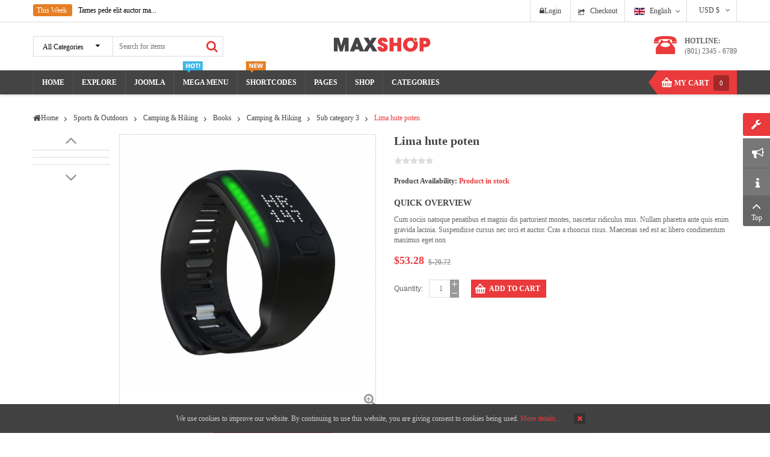

--- FILE ---
content_type: text/html; charset=utf-8
request_url: https://demo.smartaddons.com/templates/joomla3/sj-maxshop/index.php/en/sports-outdoors/camping-hiking/sub-category-6/lima-hute-poten-detail
body_size: 129378
content:
<!DOCTYPE html>
<html  lang="en-gb">
<head>
	<base href="https://demo.smartaddons.com/templates/joomla3/sj-maxshop/index.php/en/sports-outdoors/camping-hiking/sub-category-6/lima-hute-poten-detail" />
	<meta http-equiv="content-type" content="text/html; charset=utf-8" />
	<meta name="title" content="Lima hute poten" />
	<meta name="description" content="Lima hute poten Sub category 3 Cum sociis natoque penatibus et magnis dis parturient montes, nascetur ridiculus mus. Nullam pharetra ante quis enim gravida lacinia. Suspendisse cursus nec orci et auctor. Cras a rhoncus risus. Maecenas sed est ac libero condimentum maximus eget non" />
	<meta name="generator" content="SmartAddons.Com - the high quality products!" />
	<title>Sub category 3: Lima hute poten</title>
	<link href="https://demo.smartaddons.com/templates/joomla3/sj-maxshop/index.php/en/privacy-policy/lima-hute-poten-detail" rel="canonical" />
	<link href="/templates/joomla3/sj-maxshop/components/com_virtuemart/assets/css/vm-ltr-common.css?vmver=5975071c" rel="stylesheet" type="text/css" />
	<link href="/templates/joomla3/sj-maxshop/components/com_virtuemart/assets/css/vm-ltr-site.css?vmver=5975071c" rel="stylesheet" type="text/css" />
	<link href="/templates/joomla3/sj-maxshop/components/com_virtuemart/assets/css/vm-ltr-reviews.css?vmver=5975071c" rel="stylesheet" type="text/css" />
	<link href="/templates/joomla3/sj-maxshop/components/com_virtuemart/assets/css/chosen.css?vmver=5975071c" rel="stylesheet" type="text/css" />
	<link href="/templates/joomla3/sj-maxshop/components/com_virtuemart/assets/css/jquery.fancybox-1.3.4.css?vmver=5975071c" rel="stylesheet" type="text/css" />
	<link href="/templates/joomla3/sj-maxshop/templates/sj_maxshop/asset/bootstrap/css/bootstrap.min.css" rel="stylesheet" type="text/css" />
	<link href="/templates/joomla3/sj-maxshop/templates/sj_maxshop/css/system/cpanel.css" rel="stylesheet" type="text/css" />
	<link href="/templates/joomla3/sj-maxshop/templates/sj_maxshop/css/system/sticky.css" rel="stylesheet" type="text/css" />
	<link href="/templates/joomla3/sj-maxshop/templates/sj_maxshop/css/template-red.css" rel="stylesheet" type="text/css" />
	<link href="/templates/joomla3/sj-maxshop/templates/sj_maxshop/css/system/pattern.css" rel="stylesheet" type="text/css" />
	<link href="/templates/joomla3/sj-maxshop/templates/sj_maxshop/css/your_css.css" rel="stylesheet" type="text/css" />
	<link href="/templates/joomla3/sj-maxshop/templates/sj_maxshop/asset/bootstrap/css/bootstrap-select.css" rel="stylesheet" type="text/css" />
	<link href="/templates/joomla3/sj-maxshop/templates/sj_maxshop/css/flexslider.css" rel="stylesheet" type="text/css" />
	<link href="/templates/joomla3/sj-maxshop/templates/sj_maxshop/asset/fonts/awesome/css/font-awesome.min.css" rel="stylesheet" type="text/css" />
	<link href="/templates/joomla3/sj-maxshop/templates/sj_maxshop/asset/minicolors/jquery.miniColors.css" rel="stylesheet" type="text/css" />
	<link href="/templates/joomla3/sj-maxshop/templates/sj_maxshop/css/responsive.css" rel="stylesheet" type="text/css" />
	<link href="http://fonts.googleapis.com/css?family=Open+Sans:300,400,600,700,800&amp;subset=latin,latin-ext" rel="stylesheet" type="text/css" />
	<link href="/templates/joomla3/sj-maxshop/plugins/system/plg_sj_vm_quickview/assets/css/jquery.fancybox.css" rel="stylesheet" type="text/css" />
	<link href="/templates/joomla3/sj-maxshop/plugins/system/plg_sj_vm_quickview/assets/css/quickview.css" rel="stylesheet" type="text/css" />
	<link href="/templates/joomla3/sj-maxshop/media/com_acymailing/css/module_default.css?v=1446465448" rel="stylesheet" type="text/css" />
	<link href="https://demo.smartaddons.com/templates/joomla3/sj-maxshop/plugins/system/ytshortcodes/shortcodes/social_icon/css/social_icon.css" rel="stylesheet" type="text/css" />
	<link href="/templates/joomla3/sj-maxshop/modules/mod_sj_minicart_pro/assets/css/jquery.mCustomScrollbar.css" rel="stylesheet" type="text/css" />
	<link href="/templates/joomla3/sj-maxshop/modules/mod_sj_minicart_pro/assets/css/style.css" rel="stylesheet" type="text/css" />
	<link href="/templates/joomla3/sj-maxshop/modules/mod_sp_vmsearch/assets/css/style.css" rel="stylesheet" type="text/css" />
	<link href="/templates/joomla3/sj-maxshop/media/mod_languages/css/template.css" rel="stylesheet" type="text/css" />
	<link href="https://demo.smartaddons.com/templates/joomla3/sj-maxshop/plugins/system/ytshortcodes/assets/css/magnific-popup.css" rel="stylesheet" type="text/css" />
	<link href="https://demo.smartaddons.com/templates/joomla3/sj-maxshop/plugins/system/ytshortcodes/shortcodes/carousel/css/carousel.css" rel="stylesheet" type="text/css" />
	<link href="https://demo.smartaddons.com/templates/joomla3/sj-maxshop/plugins/system/ytshortcodes/assets/css/owl.carousel.css" rel="stylesheet" type="text/css" />
	<link href="/templates/joomla3/sj-maxshop/plugins/system/ytshortcodes/assets/css/shortcodes.css" rel="stylesheet" type="text/css" />
	<link href="/templates/joomla3/sj-maxshop/media/system/css/modal.css?57741a244297d74940244ded7e54b2ab" rel="stylesheet" type="text/css" />
	<style type="text/css">
.container{width:1200px}body{font-family:Open Sans}h1,h2,h3,h4,h5,h6{font-family:Open Sans}
#sj_minicart_pro_2981558451768960422 .mc-content{
width:320px;
}

#sj_minicart_pro_2981558451768960422 .mc-content .mc-content-inner{

}

#sj_minicart_pro_2981558451768960422 .mc-list .mc-product-inner .mc-image{
max-width:200px;
}

#sj_minicart_pro_2981558451768960422  .mc-content .mc-content-inner  .mc-list-inner{
max-height:460px;
overflow:hidden!important;
}

#sj_minicart_pro_2981558451768960422 .mc-content .mc-content-inner .mc-list{
display:block}
#sj_minicart_pro_2981558451768960422 .mc-content .mc-content-inner .mc-top {
//display:}
#sj_minicart_pro_2981558451768960422 .mc-content .mc-content-inner .mc-coupon .coupon-label,
#sj_minicart_pro_2981558451768960422 .mc-content .mc-content-inner .mc-coupon .coupon-input{
}

#sj_minicart_pro_2981558451768960422 .mc-content .mc-content-inner .mc-coupon  .coupon-message{
}

.ytc697031a617cd213941507191768960422 .yt-carousel-slide {background-color:none;color:#999;}.ytc697031a617cd213941507191768960422.yt-carousel-slide .yt-carousel-slide-title a {color: #000;}.ytc697031a617cd213941507191768960422.yt-carousel-slide .yt-carousel-slide-title a:hover {color: #1a1a1a;}
	</style>
	<script type="application/json" class="joomla-script-options new">{"csrf.token":"4716383835765f7edc5acc555be5bb30","system.paths":{"root":"\/templates\/joomla3\/sj-maxshop","base":"\/templates\/joomla3\/sj-maxshop"},"system.keepalive":{"interval":840000,"uri":"\/templates\/joomla3\/sj-maxshop\/index.php\/en\/component\/ajax\/?format=json"}}</script>
	<script src="/templates/joomla3/sj-maxshop/media/jui/js/jquery.min.js?57741a244297d74940244ded7e54b2ab" type="text/javascript"></script>
	<script src="/templates/joomla3/sj-maxshop/media/jui/js/jquery-noconflict.js?57741a244297d74940244ded7e54b2ab" type="text/javascript"></script>
	<script src="/templates/joomla3/sj-maxshop/media/jui/js/jquery-migrate.min.js?57741a244297d74940244ded7e54b2ab" type="text/javascript"></script>
	<script src="/templates/joomla3/sj-maxshop/components/com_virtuemart/assets/js/vmsite.js?vmver=5975071c" type="text/javascript"></script>
	<script src="/templates/joomla3/sj-maxshop/components/com_virtuemart/assets/js/chosen.jquery.min.js?vmver=5975071c" type="text/javascript"></script>
	<script src="/templates/joomla3/sj-maxshop/components/com_virtuemart/assets/js/vmprices.js?vmver=5975071c" type="text/javascript"></script>
	<script src="/templates/joomla3/sj-maxshop/components/com_virtuemart/assets/js/dynupdate.js?vmver=5975071c" type="text/javascript"></script>
	<script src="/templates/joomla3/sj-maxshop/components/com_virtuemart/assets/js/fancybox/jquery.fancybox-1.3.4.pack.js?vmver=5975071c" type="text/javascript"></script>
	<script src="https://demo.smartaddons.com/templates/joomla3/sj-maxshop/templates/sj_maxshop/asset/bootstrap/js/bootstrap.min.js" type="text/javascript"></script>
	<script src="https://demo.smartaddons.com/templates/joomla3/sj-maxshop/templates/sj_maxshop/js/ytcpanel.js" type="text/javascript"></script>
	<script src="https://demo.smartaddons.com/templates/joomla3/sj-maxshop/templates/sj_maxshop/asset/minicolors/jquery.miniColors.min.js" type="text/javascript"></script>
	<script src="https://demo.smartaddons.com/templates/joomla3/sj-maxshop/templates/sj_maxshop/js/ytsticky.js" type="text/javascript"></script>
	<script src="https://demo.smartaddons.com/templates/joomla3/sj-maxshop/templates/sj_maxshop/js/yt-script.js" type="text/javascript"></script>
	<script src="https://demo.smartaddons.com/templates/joomla3/sj-maxshop/templates/sj_maxshop/js/slideout.min.js" type="text/javascript"></script>
	<script src="https://demo.smartaddons.com/templates/joomla3/sj-maxshop/templates/sj_maxshop/asset/bootstrap/js/bootstrap-select.js" type="text/javascript"></script>
	<script src="https://demo.smartaddons.com/templates/joomla3/sj-maxshop/templates/sj_maxshop/menusys/class/mega/assets/jquery.megamenu.js" type="text/javascript"></script>
	<script src="https://demo.smartaddons.com/templates/joomla3/sj-maxshop/templates/sj_maxshop/menusys/class/common/js/jquery.easing.1.3.js" type="text/javascript"></script>
	<script src="https://demo.smartaddons.com/templates/joomla3/sj-maxshop/templates/sj_maxshop/menusys/class/common/js/gooeymenu.js" type="text/javascript"></script>
	<script src="/templates/joomla3/sj-maxshop/plugins/system/plg_sj_vm_quickview/assets/js/jquery.fancybox.js" type="text/javascript"></script>
	<script src="/templates/joomla3/sj-maxshop/media/com_acymailing/js/acymailing_module.js?v=492" type="text/javascript"></script>
	<script src="/templates/joomla3/sj-maxshop/modules/mod_sj_minicart_pro/assets/js/jquery.mCustomScrollbar.js" type="text/javascript"></script>
	<script src="/templates/joomla3/sj-maxshop/modules/mod_sp_vmsearch/assets/js/bootstrap-typeahead.js" type="text/javascript"></script>
	<script src="/templates/joomla3/sj-maxshop/media/system/js/core.js?57741a244297d74940244ded7e54b2ab" type="text/javascript"></script>
	<!--[if lt IE 9]><script src="/templates/joomla3/sj-maxshop/media/system/js/polyfill.event.js?57741a244297d74940244ded7e54b2ab" type="text/javascript"></script><![endif]-->
	<script src="/templates/joomla3/sj-maxshop/media/system/js/keepalive.js?57741a244297d74940244ded7e54b2ab" type="text/javascript"></script>
	<script src="https://demo.smartaddons.com/templates/joomla3/sj-maxshop/plugins/system/ytshortcodes/assets/js/magnific-popup.js" type="text/javascript"></script>
	<script src="https://demo.smartaddons.com/templates/joomla3/sj-maxshop/plugins/system/ytshortcodes/assets/js/owl.carousel.js" type="text/javascript"></script>
	<script src="https://demo.smartaddons.com/templates/joomla3/sj-maxshop/plugins/system/ytshortcodes/assets/js/prettify.js" type="text/javascript"></script>
	<script src="https://demo.smartaddons.com/templates/joomla3/sj-maxshop/plugins/system/ytshortcodes/assets/js/shortcodes.js" type="text/javascript"></script>
	<script src="/templates/joomla3/sj-maxshop/media/system/js/mootools-core.js?57741a244297d74940244ded7e54b2ab" type="text/javascript"></script>
	<script src="/templates/joomla3/sj-maxshop/media/system/js/mootools-more.js?57741a244297d74940244ded7e54b2ab" type="text/javascript"></script>
	<script src="/templates/joomla3/sj-maxshop/media/system/js/modal.js?57741a244297d74940244ded7e54b2ab" type="text/javascript"></script>
	<script type="text/javascript">
//<![CDATA[ 
if (typeof Virtuemart === "undefined"){
	var Virtuemart = {};}
var vmSiteurl = 'https://demo.smartaddons.com/templates/joomla3/sj-maxshop/' ;
Virtuemart.vmSiteurl = vmSiteurl;
var vmLang = '&lang=en';
Virtuemart.vmLang = vmLang; 
var vmLangTag = 'en';
Virtuemart.vmLangTag = vmLangTag;
var Itemid = '&Itemid=1229';
Virtuemart.addtocart_popup = "1" ; 
var usefancy = true; //]]>
	var acymailing = Array();
				acymailing['NAMECAPTION'] = 'Name';
				acymailing['NAME_MISSING'] = 'Please enter your name';
				acymailing['EMAILCAPTION'] = 'Your email address';
				acymailing['VALID_EMAIL'] = 'Please enter a valid e-mail address';
				acymailing['ACCEPT_TERMS'] = 'Please check the Terms and Conditions';
				acymailing['CAPTCHA_MISSING'] = 'Please enter the security code displayed in the image';
				acymailing['NO_LIST_SELECTED'] = 'Please select the lists you want to subscribe to';
		jQuery(function($){ initTooltips(); $("body").on("subform-row-add", initTooltips); function initTooltips (event, container) { container = container || document;$(container).find(".hasTooltip").tooltip({"html": true,"container": "body"});} });
		    jQuery(document).ready(function ($) {
				// Enable carousels
					jQuery('.ytc697031a617cd213941507191768960422.yt-carousel').each(function () {
						// Prepare data
						var $carousel = $(this),
							$slides = $('.ytc697031a617cd213941507191768960422.yt-carousel-slides'),
							$slide = $('.ytc697031a617cd213941507191768960422.yt-carousel-slide'),
							data = $carousel.data();
						// Apply Swiper
						var $owlCarousel = $slides.owlCarousel({
							responsiveClass: true,
							mouseDrag: true,
							autoplayTimeout: data.delay * 1000,
							smartSpeed: data.speed * 1000,
							lazyLoad: (data.lazyload == 'yes') ? true : false,
							autoplay: (data.autoplay == 'yes') ? true : false,
							autoplayHoverPause: (data.hoverpause == 'yes') ? true : false,
							center: (data.center == 'yes') ? true : false,
							loop: (data.loop == 'yes') ? 'true' : 'false',
							margin: data.margin,
							navText: ['',''],
							rtl: data.rtl,
                            dots: (data.pagination == 'yes') ? true : false,
                            nav: (data.arrows == 'yes') ? true : false,
							responsive:{
						        0:{
						            items: data.items_column4,
						            margin: 0,
						            nav: (data.items > data.items_column4) ? true : false
						        },
                                480: {
                                    items: data.items_column3,
                                    nav: (data.items > data.items_column3) ? true : false
                                },
                                768: {
                                    items: data.items_column2,
                                    nav: (data.items > data.items_column2) ? true : false
                                },
                                992: { 
                                    items: data.items_column1,
                                    nav: (data.items > data.items_column1) ? true : false
                                },
                                1200: {
                                    items: data.items_column0,
                                    nav: (data.items > data.items_column0) ? true : false
                                }
						    }
                           
						});

						// Lightbox for galleries (slider, carousel, custom_gallery)
						$(this).find('.yt-lightbox-item').magnificPopup({
							type: 'image',
							mainClass: 'mfp-zoom-in mfp-img-mobile',
							tLoading: '', // remove text from preloader
							removalDelay: 400, //delay removal by X to allow out-animation
							gallery: {
								enabled: true,
								navigateByImgClick: true,
								preload: [0, 1] // Will preload 0 - before current, and 1 after the current image
							},
							callbacks: {
								open: function() {
									//overwrite default prev + next function. Add timeout for css3 crossfade animation
									$.magnificPopup.instance.next = function() {
										var self = this;
										self.wrap.removeClass('mfp-image-loaded');
										setTimeout(function() { $.magnificPopup.proto.next.call(self); }, 120);
									}
									$.magnificPopup.instance.prev = function() {
										var self = this;
										self.wrap.removeClass('mfp-image-loaded');
										setTimeout(function() { $.magnificPopup.proto.prev.call(self); }, 120);
									}
								},
								imageLoadComplete: function() {
									var self = this;
									setTimeout(function() { self.wrap.addClass('mfp-image-loaded'); }, 16);
								}
							}
						});

					});
				});
		
		jQuery(function($) {
			SqueezeBox.initialize({});
			initSqueezeBox();
			$(document).on('subform-row-add', initSqueezeBox);

			function initSqueezeBox(event, container)
			{
				SqueezeBox.assign($(container || document).find('a.modal').get(), {
					parse: 'rel'
				});
			}
		});

		window.jModalClose = function () {
			SqueezeBox.close();
		};

		// Add extra modal close functionality for tinyMCE-based editors
		document.onreadystatechange = function () {
			if (document.readyState == 'interactive' && typeof tinyMCE != 'undefined' && tinyMCE)
			{
				if (typeof window.jModalClose_no_tinyMCE === 'undefined')
				{
					window.jModalClose_no_tinyMCE = typeof(jModalClose) == 'function'  ?  jModalClose  :  false;

					jModalClose = function () {
						if (window.jModalClose_no_tinyMCE) window.jModalClose_no_tinyMCE.apply(this, arguments);
						tinyMCE.activeEditor.windowManager.close();
					};
				}

				if (typeof window.SqueezeBoxClose_no_tinyMCE === 'undefined')
				{
					if (typeof(SqueezeBox) == 'undefined')  SqueezeBox = {};
					window.SqueezeBoxClose_no_tinyMCE = typeof(SqueezeBox.close) == 'function'  ?  SqueezeBox.close  :  false;

					SqueezeBox.close = function () {
						if (window.SqueezeBoxClose_no_tinyMCE)  window.SqueezeBoxClose_no_tinyMCE.apply(this, arguments);
						tinyMCE.activeEditor.windowManager.close();
					};
				}
			}
		};
		
	</script>
	<script type="text/javascript">var TMPL_NAME = "sj_maxshop";var TMPL_COOKIE = ["bgimage","themecolor","templateLayout","menustyle","activeNotice","typelayout"];</script>


    <meta name="HandheldFriendly" content="true"/>
	<meta name="format-detection" content="telephone=no">
	<meta name="apple-mobile-web-app-capable" content="YES" />
    <meta http-equiv="content-type" content="text/html; charset=utf-8" />
	<meta http-equiv="X-UA-Compatible" content="IE=edge,chrome=1" />

	<!-- META FOR IOS & HANDHELD -->
			<meta name="viewport" content="width=device-width, initial-scale=1.0, user-scalable=yes"/>
		
	<!-- LINK FOR FAVICON -->
			<link rel="icon" type="image/x-icon" href="/templates/joomla3/sj-maxshop/images/favicon.ico" />
    	
    
	
<style>
                div#cookieMessageContainer {
                    position:fixed;
                    z-index:9999;
                    top:0px;
					right:0px;
                    margin:0px auto;
					
                }
                table, tr, td {border:0px !important}
				#cookieMessageContainer table,#cookieMessageContainer td{margin:0;padding:0;vertical-align:middle}
                #cookieMessageAgreementForm {margin-left:10px;}
                #cookieMessageInformationIcon {margin-right:10px;height:29px;}
                #info_icon {vertical-align:middle;margin-top:5px;}
                #buttonbarContainer {height:29px;margin-bottom:-10px;}
                #cookietable {border:none;cellpadding:0px;}
                #cookietable td {border:none;}
                #outer table, #outer tr, #outer td {border:none;}
                #outer{padding:2px;}
				
				
            </style></head>


<body id="bd" class="home-layout1 res" >
	
	<div id="yt_wrapper" class="layout-wide">
		
		<section id="yt_top" class="block">						<div class="container">
							<div class="row">
									<div id="top-left"  class="col-sm-6 col-sm-6 hidden-xs" >
			    	
	<div class="module  tick-news " >
	    	    <div class="modcontent clearfix">
			
<div class="title">This Week </div>
<div><div id="ytc697031a617cd213941507191768960422" class="yt-clearfix ytc697031a617cd213941507191768960422  yt-carousel yt-carousel-style-1 yt-carousel-title-yes arrow-default" data-autoplay="no" data-delay="4" data-speed="0.35" data-arrows="no" data-pagination="no" data-lazyload="no" data-hoverpause="yes" data-items="3" data-items_column0="1" data-items_column1="1" data-items_column2="1"  data-items_column3="1" data-items_column4="1" data-margin="10" data-scroll="1" data-loop="no" data-rtl="false"  ><div class="ytc697031a617cd213941507191768960422 yt-carousel-slides"><div class="ytc697031a617cd213941507191768960422 yt-carousel-slide"><div class="yt-carousel-caption"><h3 class="yt-carousel-slide-title"><a href="/templates/joomla3/sj-maxshop/index.php/en/joomla-pages/blog-joomla/category-blog/category-blog-4-columns/78-tames-pede-elit">Tames pede elit auctor ma...</a></h3><div class="yt-carousel-item-text">Suspendisse at libero porttitor nisi aliquet vulputate vitae...</div></div></div><div class="ytc697031a617cd213941507191768960422 yt-carousel-slide"><div class="yt-carousel-caption"><h3 class="yt-carousel-slide-title"><a href="/templates/joomla3/sj-maxshop/index.php/en/joomla-pages/blog-joomla/category-blog/category-blog-4-columns/81-lacinia-sed-convallis-urna">Lacinia Sed convallis dic...</a></h3><div class="yt-carousel-item-text">Suspendisse at libero porttitor nisi aliquet vulputate vitae...</div></div></div><div class="ytc697031a617cd213941507191768960422 yt-carousel-slide"><div class="yt-carousel-caption"><h3 class="yt-carousel-slide-title"><a href="/templates/joomla3/sj-maxshop/index.php/en/joomla-pages/blog-joomla/category-blog/category-blog-4-columns/82-mes-pede-elit-nibh">Mes pede elit nibh lire t...</a></h3><div class="yt-carousel-item-text">Suspendisse at libero porttitor nisi aliquet vulputate vitae...</div></div></div></div></div></div>
<div> </div>
	    </div>
	</div>
    
		</div>
				<div id="top-right"  class="col-sm-6 col-sm-6" >
			
<!-- Currency Selector Module -->
<div class="mod-currency">
	<form class="demo" action="https://demo.smartaddons.com/templates/joomla3/sj-maxshop/index.php/en/sports-outdoors/camping-hiking/sub-category-6/lima-hute-poten-detail" method="post">
	
		<div class="vm-chzn">
	
		<select id="virtuemart_currency_id" name="virtuemart_currency_id" class="inputbox selectpicker" onchange="this.form.submit()">
	<option value="47">Euro &euro;</option>
	<option value="144" selected="selected">USD $</option>
</select>
		</div>
	
	</form>
</div>
<script type="text/javascript">
jQuery(document).ready(function($) {
	// Selectpicker
	$('.selectpicker').selectpicker();

	$(".bootstrap-select").bind("hover touchstart", function() {
		$(this).children(".dropdown-menu").stop().slideToggle(350);

	}, function(){
		$(this).children(".dropdown-menu").stop().toggle();
	});
});
</script><div class="mod-languages languages-top">

	
		<a class="dropdown-toggle"  >
																		<img src="/templates/joomla3/sj-maxshop/media/mod_languages/images/en.gif" alt="English " title="English " />						English 																						<b class="caret"></b>
		</a>
		<ul class="dropdown-menu " >
									<li class="lang-active" dir="ltr">
					<a href="/templates/joomla3/sj-maxshop/index.php/en/sports-outdoors/camping-hiking">
													<img src="/templates/joomla3/sj-maxshop/media/mod_languages/images/en.gif" alt="English " title="English " />							English 											</a>
				</li>
												<li class="" dir="rtl">
					<a href="/templates/joomla3/sj-maxshop/index.php/ar/sports-outdoors/camping-hiking">
													<img src="/templates/joomla3/sj-maxshop/media/mod_languages/images/ar.gif" alt="Arabic" title="Arabic" />							Arabic											</a>
				</li>
							</ul>
	

</div>

<script type="text/javascript">
jQuery(document).ready(function($) {
	var ua = navigator.userAgent,
	_device = (ua.match(/iPad/i)||ua.match(/iPhone/i)||ua.match(/iPod/i)) ? "smartphone" : "desktop";
	
	if(_device == "desktop") {
		$(".mod-languages").bind('hover', function() {
			$(this).children(".dropdown-menu").slideToggle();
		});
	}else{
		$('.mod-languages .dropdown-toggle').bind('touchstart', function(){
			$('.mod-languages .dropdown-menu').toggle();
		});
	}
});
</script><ul class="menu  visible-lg">
<li class="item-0"><a href="/templates/joomla3/sj-maxshop/index.php/en/cart" >Checkout</a></li></ul>

<div class="yt-loginform">
	<div class="yt-login">
		
		<div id="myLogin" class="modal fade" tabindex="-1" role="dialog"  aria-hidden="true">
			<div class="modal-dialog">

				<div class="modal-content row">

                    <h3 class="title"><span class="title-inner">Sign in or register</span></h3>
					<form action="/templates/joomla3/sj-maxshop/index.php/en/sports-outdoors/camping-hiking" method="post" id="login-form" class="col-sm-6" >
												<div class="userdata">
							<div id="form-login-username" class="form-group">
								<i class="fa fa-user"></i>
								<input id="modlgn-username" type="text" name="username" class="inputbox"  size="40" placeholder="Username" />
							</div>
							<div id="form-login-password" class="form-group">
                                <i class="fa fa-key"></i>
								<input id="modlgn-passwd" type="password" name="password" class="inputbox" size="40" placeholder="Password"  />
							</div>
							
							<div id="form-login-remember" class="form-group ">
								<input id="modlgn-remember" type="checkbox" name="remember" value="1"/>
								<label for="modlgn-remember" class="control-label">Remember Me</label> 
							</div>
							
							
							<div id="form-login-submit" class="control-group">
								<div class="controls">
									<button type="submit" tabindex="3" name="Submit" class="button"><i class="fa fa-lock"></i>Log in</button>
								</div>
							</div>
							
							<input type="hidden" name="option" value="com_users" />
							<input type="hidden" name="task" value="user.login" />
							<input type="hidden" name="return" value="aHR0cHM6Ly9kZW1vLnNtYXJ0YWRkb25zLmNvbS90ZW1wbGF0ZXMvam9vbWxhMy9zai1tYXhzaG9wL2luZGV4LnBocC9lbi9zcG9ydHMtb3V0ZG9vcnMvY2FtcGluZy1oaWtpbmcvc3ViLWNhdGVnb3J5LTYvbGltYS1odXRlLXBvdGVuLWRldGFpbA==" />
							<input type="hidden" name="4716383835765f7edc5acc555be5bb30" value="1" />						</div>
						<ul class="listinline listlogin">
							<li>
								<a href="/templates/joomla3/sj-maxshop/index.php/en/my-account?view=reset">
								Forgot your password?</a>
							</li>
							
						</ul>
												
					</form>
                    <div class="login-right col-sm-6">
						<h3>New here?</h3>
						<p>Registration is free and easy!</p>
						<ul>
							<li>
								Faster checkout							</li>
							<li>
								Save multiple shipping addresses							</li>
							<li>
								View and track orders and more							</li>
							</ul>
						<a href="/templates/joomla3/sj-maxshop/index.php/en/my-account?view=registration" onclick="showBox('yt_register_box','jform_name',this, window.event || event);return false;" class="btReverse">Create an account</a>
                    </div>
				</div>
			</div>
		</div>
		<a class="login-switch" data-toggle="modal" href="#myLogin" title="">
		  <!--img data-placeholder="no" src="/templates/joomla3/sj-maxshop/templates/sj_maxshop/html/mod_login/images/user.png" alt="" /-->
		  <span class="fa fa-lock"></span>Login		</a>

	</div>
	
</div>


		</div>
									</div>
						</div>
						
                    </section>			<header id="yt_header" class="block">						<div class="container">
							<div class="row">
									<div id="header-left"  class="col-md-5 col-sm-5 " >
			<div class="search-productvm sp-vmsearch" id="sp-vmsearch-328">
     <form action="/templates/joomla3/sj-maxshop/index.php/en/sports-outdoors/camping-hiking" method="get">

        <div class="sp-vmsearch-categorybox">
            
            <div class="cat-button dropdown-toggle sp-vmsearch-category-name">
                <div class="category-name-wrapper">
                    <span class="category-name">All Categories</span>
                </div>
                <i class="fa fa-sort-desc">&nbsp;</i>
            </div>

            <select name="virtuemart_category_id" class="sp-vmsearch-categories">
                <option value="0" data-name="All Categories">All Categories</option>
                <option  value="27" data-name="Baby Care"> Baby Care</option><option  value="55" data-name="Beauty & Health"> Beauty & Health</option><option  value="4" data-name="Books"> Books</option><option  value="42" data-name="Camping & Hiking">-- Camping & Hiking</option><option  value="51" data-name="Sub category 1">---- Sub category 1</option><option  value="52" data-name="Sub category 2">---- Sub category 2</option><option selected="selected" value="53" data-name="Sub category 3">---- Sub category 3</option><option  value="43" data-name="Fishing">-- Fishing</option><option  value="56" data-name="Sub Category 1">---- Sub Category 1</option><option  value="57" data-name="Sub Category 2">---- Sub Category 2</option><option  value="58" data-name="Sub Category 3">---- Sub Category 3</option><option  value="40" data-name="Golf Supplies">-- Golf Supplies</option><option  value="59" data-name="Sub Category 1">---- Sub Category 1</option><option  value="60" data-name="Sub Category 2">---- Sub Category 2</option><option  value="61" data-name="Sub Category 3">---- Sub Category 3</option><option  value="1" data-name="Computer"> Computer</option><option  value="25" data-name="Accessories">-- Accessories</option><option  value="20" data-name="Sub Category 1">---- Sub Category 1</option><option  value="26" data-name="Sub Category 2">---- Sub Category 2</option><option  value="62" data-name="Sub Category 3">---- Sub Category 3</option><option  value="24" data-name="Brand">-- Brand</option><option  value="63" data-name="Sub Category 1">---- Sub Category 1</option><option  value="64" data-name="Sub Category 2">---- Sub Category 2</option><option  value="65" data-name="Sub Category 3">---- Sub Category 3</option><option  value="38" data-name="Tablet PC">-- Tablet PC</option><option  value="48" data-name="Sub category 1">---- Sub category 1</option><option  value="49" data-name="Sub category 2">---- Sub category 2</option><option  value="50" data-name="Sub category 3">---- Sub category 3</option><option  value="3" data-name="Electronics"> Electronics</option><option  value="18" data-name="Car Audio">-- Car Audio</option><option  value="17" data-name="Cars Alarms">-- Cars Alarms</option><option  value="19" data-name="Gadget">-- Gadget</option><option  value="16" data-name="More Car">-- More Car</option><option  value="44" data-name="Walkera">-- Walkera</option><option  value="7" data-name="Fashion"> Fashion</option><option  value="45" data-name="Fpv System">-- Fpv System</option><option  value="47" data-name="Helicopters">-- Helicopters</option><option  value="23" data-name="Mp3 Player">-- Mp3 Player</option><option  value="46" data-name="RC Cars">-- RC Cars</option><option  value="13" data-name="Gifts"> Gifts</option><option  value="29" data-name="Gift for Man">-- Gift for Man</option><option  value="30" data-name="Gift for Woman">-- Gift for Woman</option><option  value="28" data-name="Lifestyle">-- Lifestyle</option><option  value="31" data-name="Lighter">-- Lighter</option><option  value="10" data-name="Home & Kitchen"> Home & Kitchen</option><option  value="34" data-name="Earring">-- Earring</option><option  value="32" data-name="Men Watches">-- Men Watches</option><option  value="35" data-name="Necklaces">-- Necklaces</option><option  value="33" data-name="Wedding Rings">-- Wedding Rings</option><option  value="41" data-name="Movies & Music"> Movies & Music</option><option  value="5" data-name="Smartphone & Tablets"> Smartphone & Tablets</option><option  value="21" data-name="Headphone, Headset">-- Headphone, Headset</option><option  value="37" data-name="iPad">-- iPad</option><option  value="36" data-name="iPhone">-- iPhone</option><option  value="39" data-name="Tablet PC">-- Tablet PC</option>            </select>




        </div>



        <div class="search-input-wrapper">
            <input type="text" name="keyword" autocomplete="off" class="sp-vmsearch-box" value="" placeholder="Search for items"/>
        </div>
        <div class="search-button-wrapper">
            <button type="submit" class="search-button">Search</button>
        </div>
        <input type="hidden" name="limitstart" value="0" />
        <input type="hidden" name="option" value="com_virtuemart" />
        <input type="hidden" name="view" value="category" />
    </form>
</div>


<script type="text/javascript">
    jQuery(function($){
            
            // change event
            $('#sp-vmsearch-328 .sp-vmsearch-categories').on('change', function(event){
                    var $name = $(this).find(':selected').attr('data-name');
                    $('#sp-vmsearch-328 .sp-vmsearch-category-name .category-name').text($name);

            });


            // typeahed
            $('#sp-vmsearch-328 .sp-vmsearch-box').typeahead({
                    items  : '10',
                    source : (function(query, process){
                            return $.post('https://demo.smartaddons.com/templates/joomla3/sj-maxshop/index.php/en/sports-outdoors/camping-hiking/sub-category-6/lima-hute-poten-detail', 
                                { 
                                    'module_id': '328',
                                    'char': query,
                                    'category': $('#sp-vmsearch-328 .sp-vmsearch-categories').val()
                                }, 
                                function (data) {
                                    return process(data);
                                },'json');
                    }),
            }); 
    });
    </script>
		</div>
				<div id="yt_logo" class="col-md-4 col-sm-4"  >
						
			<a class="logo" href="/templates/joomla3/sj-maxshop/" title="sj maxshop">
				<img data-placeholder="no" src="https://demo.smartaddons.com/templates/joomla3/sj-maxshop/templates/sj_maxshop/images/styling/red/logo.png" alt="sj maxshop" style="width:161px;height:24px;"  />
			</a>
           
                </div>
				<div id="header-right"  class="col-md-3 col-sm-3 hidden-xs" >
			
<div class="phone-contact"><img src="/templates/joomla3/sj-maxshop/images/hot-line-icon.png" alt="" />
<div class="inner-info"><strong>HOTLINE:</strong>
<p>(801) 2345 - 6789</p>
</div>
</div>

		</div>
									</div>
						</div>
						
                    </header>			<nav id="yt_menuwrap" class="block">						<div class="container">
							<div class="row">
									<div id="yt_mainmenu" class="col-md-12 col-sm-12"  >
			<ul id="meganavigator" class="clearfix navi "><li class="level1 first havechild ">
	<a title="Home " class="level1 first havechild  item-link" href="https://demo.smartaddons.com/templates/joomla3/sj-maxshop/"><span class="menu-title">Home </span></a>	
			<!-- open mega-content div -->
		<div class="level2 megachild mega-content" >
			<div class="mega-content-inner clearfix" style="width:450px">
			
				
									<div class="mega-col first more" style="width:50%;">
						<div class="mega-group">
	<div class="mega-group-title">
		<div title="Layouts" class="level2  item-link separator"><span class="menu-title">Layouts</span><i class="fa fa-angle-right"></i></div>	</div>
		<div class="mega-group-content">
				<ul class="subnavi level3">
			<li class="level3 first ">
	<a title="Homepage Style 1" class="level3 first  item-link" href="/templates/joomla3/sj-maxshop/index.php/en/home/layouts/home1"><span class="menu-title">Homepage Style 1</span></a>	
	</li>

<li class="level3 ">
	<a title="Homepage Style 2" class="level3  item-link" href="/templates/joomla3/sj-maxshop/index.php/en/home/layouts/home2"><span class="menu-title">Homepage Style 2</span></a>	
	</li>

<li class="level3 ">
	<a title="Homepage Style 3" class="level3  item-link" href="/templates/joomla3/sj-maxshop/index.php/en/home/layouts/home3"><span class="menu-title">Homepage Style 3</span></a>	
	</li>

<li class="level3 ">
	<a title="Homepage Style 4" class="level3  item-link" href="/templates/joomla3/sj-maxshop/index.php/en/home/layouts/home4"><span class="menu-title">Homepage Style 4</span></a>	
	</li>

<li class="level3 last ">
	<a title="Homepage Style 5" class="level3 last  item-link" href="/templates/joomla3/sj-maxshop/index.php/en/home/layouts/home5"><span class="menu-title">Homepage Style 5</span></a>	
	</li>

		</ul>
			</div>
	</div>					</div>
									<div class="mega-col last more" style="width:50%;">
						<div class="mega-group">
	<div class="mega-group-title">
		<div title="Color styles" class="level2  item-link separator"><span class="menu-title">Color styles</span><i class="fa fa-angle-right"></i></div>	</div>
		<div class="mega-group-content">
				<ul class="subnavi level3">
			<li class="level3 first ">
	<a title="Blue" class="level3 first  item-link" href="/templates/joomla3/sj-maxshop/?lang=en&amp;themecolor=blue"><span class="menu-title">Blue</span></a>	
	</li>

<li class="level3 ">
	<a title="Green" class="level3  item-link" href="/templates/joomla3/sj-maxshop/?lang=en&amp;themecolor=green"><span class="menu-title">Green</span></a>	
	</li>

<li class="level3 ">
	<a title="Red" class="level3  item-link" href="/templates/joomla3/sj-maxshop/?lang=en&amp;themecolor=red"><span class="menu-title">Red</span></a>	
	</li>

<li class="level3 ">
	<a title="Orange" class="level3  item-link" href="/templates/joomla3/sj-maxshop/?lang=en&amp;themecolor=orange"><span class="menu-title">Orange</span></a>	
	</li>

<li class="level3 last ">
	<a title="Cyan" class="level3 last  item-link" href="/templates/joomla3/sj-maxshop/?lang=ar&amp;themecolor=cyan"><span class="menu-title">Cyan</span></a>	
	</li>

		</ul>
			</div>
	</div>					</div>
							
		</div>
	</div>
		</li>

<li class="level1 havechild ">
	<div title="Explore " class="level1 havechild  item-link separator"><span class="menu-title">Explore </span></div>	
			<!-- open mega-content div -->
		<div class="level2 menu mega-content" >
			<div class="mega-content-inner clearfix" >
			
				
									<div class="mega-col first one" >
						<ul class="subnavi level2"><li class="level2 first havechild ">
	<div title="Layouts" class="level2 first havechild  item-link separator"><span class="menu-title">Layouts</span><i class="fa fa-angle-right"></i></div>	
			<!-- open mega-content div -->
		<div class="level3 menu mega-content" >
			<div class="mega-content-inner clearfix" >
			
				
									<div class="mega-col first one" >
						<ul class="subnavi level3"><li class="level3 first ">
	<a title="All sidebar blocks" class="level3 first  item-link" href="/templates/joomla3/sj-maxshop/index.php/en/explore/layouts/all-sidebar-blocks"><span class="menu-title">All sidebar blocks</span></a>	
	</li>

<li class="level3 ">
	<a title="Left Sidebar " class="level3  item-link" href="/templates/joomla3/sj-maxshop/index.php/en/explore/layouts/left-sidebar"><span class="menu-title">Left Sidebar </span></a>	
	</li>

<li class="level3 ">
	<a title="Right Sidebar " class="level3  item-link" href="/templates/joomla3/sj-maxshop/index.php/en/explore/layouts/content-right-sidebar"><span class="menu-title">Right Sidebar </span></a>	
	</li>

<li class="level3 last ">
	<a title="Full width" class="level3 last  item-link" href="/templates/joomla3/sj-maxshop/index.php/en/explore/layouts/full-width"><span class="menu-title">Full width</span></a>	
	</li>

</ul>					</div>
							
		</div>
	</div>
		</li>

<li class="level2 havechild ">
	<a title="Menu Styles" class="level2 havechild  item-link" href="/templates/joomla3/sj-maxshop/index.php/en/explore/menu-styles"><span class="menu-title">Menu Styles</span><i class="fa fa-angle-right"></i></a>	
			<!-- open mega-content div -->
		<div class="level3 menu mega-content" >
			<div class="mega-content-inner clearfix" >
			
				
									<div class="mega-col first one" >
						<ul class="subnavi level3"><li class="level3 first ">
	<a title="Sider menu" class="level3 first  item-link" href="/templates/joomla3/sj-maxshop/index.php/en/explore/menu-styles/sider-menu"><span class="menu-title">Sider menu</span></a>	
	</li>

<li class="level3 ">
	<a title="Tree Menu" class="level3  item-link" href="/templates/joomla3/sj-maxshop/index.php/en/explore/menu-styles/tree-menu"><span class="menu-title">Tree Menu</span></a>	
	</li>

<li class="level3 last ">
	<a title="Accordion Menu" class="level3 last  item-link" href="/templates/joomla3/sj-maxshop/index.php/en/explore/menu-styles/accordion-menu"><span class="menu-title">Accordion Menu</span></a>	
	</li>

</ul>					</div>
							
		</div>
	</div>
		</li>

<li class="level2 ">
	<a title="Extensions" class="level2  item-link" href="/templates/joomla3/sj-maxshop/index.php/en/explore/extenstions"><span class="menu-title">Extensions</span></a>	
	</li>

<li class="level2 ">
	<a title="Module Variations" class="level2  item-link" href="/templates/joomla3/sj-maxshop/index.php/en/explore/module-variations"><span class="menu-title">Module Variations</span></a>	
	</li>

<li class="level2 last ">
	<a title="Module positions" class="level2 last  item-link" href="/templates/joomla3/sj-maxshop/index.php/en/explore/module-positions"><span class="menu-title">Module positions</span></a>	
	</li>

</ul>					</div>
							
		</div>
	</div>
		</li>

<li class="level1 havechild ">
	<a title="Joomla" class="level1 havechild  item-link" href="#"><span class="menu-title">Joomla</span></a>	
			<!-- open mega-content div -->
		<div class="level2 menu mega-content" >
			<div class="mega-content-inner clearfix" >
			
				
									<div class="mega-col first one" >
						<ul class="subnavi level2"><li class="level2 first havechild ">
	<a title="Blog Content" class="level2 first havechild  item-link" href="/templates/joomla3/sj-maxshop/index.php/en/joomla-pages/blog-joomla"><span class="menu-title">Blog Content</span><i class="fa fa-angle-right"></i></a>	
			<!-- open mega-content div -->
		<div class="level3 menu mega-content" >
			<div class="mega-content-inner clearfix" >
			
				
									<div class="mega-col first one" >
						<ul class="subnavi level3"><li class="level3 first ">
	<a title="List All Categories" class="level3 first  item-link" href="/templates/joomla3/sj-maxshop/index.php/en/joomla-pages/blog-joomla/list-all-categories"><span class="menu-title">List All Categories</span></a>	
	</li>

<li class="level3 ">
	<a title="Featured Articles" class="level3  item-link" href="/templates/joomla3/sj-maxshop/index.php/en/joomla-pages/blog-joomla/featured-articles"><span class="menu-title">Featured Articles</span></a>	
	</li>

<li class="level3 ">
	<a title="Category List" class="level3  item-link" href="/templates/joomla3/sj-maxshop/index.php/en/joomla-pages/blog-joomla/category-list"><span class="menu-title">Category List</span></a>	
	</li>

<li class="level3 havechild ">
	<a title="Category Blog" class="level3 havechild  item-link" href="/templates/joomla3/sj-maxshop/index.php/en/joomla-pages/blog-joomla/category-blog"><span class="menu-title">Category Blog</span><i class="fa fa-angle-right"></i></a>	
			<!-- open mega-content div -->
		<div class="level4 menu mega-content" >
			<div class="mega-content-inner clearfix" >
			
				
									<div class="mega-col first one" >
						<ul class="subnavi level4"><li class="level4 first ">
	<a title="Category Blog (1 column)" class="level4 first  item-link" href="/templates/joomla3/sj-maxshop/index.php/en/joomla-pages/blog-joomla/category-blog/category-blog-1-column"><span class="menu-title">Category Blog (1 column)</span></a>	
	</li>

<li class="level4 ">
	<a title="Category Blog (2 columns)" class="level4  item-link" href="/templates/joomla3/sj-maxshop/index.php/en/joomla-pages/blog-joomla/category-blog/category-blog-2-columns"><span class="menu-title">Category Blog (2 columns)</span></a>	
	</li>

<li class="level4 ">
	<a title="Category Blog (3 columns)" class="level4  item-link" href="/templates/joomla3/sj-maxshop/index.php/en/joomla-pages/blog-joomla/category-blog/category-blog-3-columns"><span class="menu-title">Category Blog (3 columns)</span></a>	
	</li>

<li class="level4 last ">
	<a title="Category Blog (4 columns)" class="level4 last  item-link" href="/templates/joomla3/sj-maxshop/index.php/en/joomla-pages/blog-joomla/category-blog/category-blog-4-columns"><span class="menu-title">Category Blog (4 columns)</span></a>	
	</li>

</ul>					</div>
							
		</div>
	</div>
		</li>

<li class="level3 havechild ">
	<a title="Category Tag" class="level3 havechild  item-link" href="/templates/joomla3/sj-maxshop/index.php/en/joomla-pages/blog-joomla/tags"><span class="menu-title">Category Tag</span><i class="fa fa-angle-right"></i></a>	
			<!-- open mega-content div -->
		<div class="level4 menu mega-content" >
			<div class="mega-content-inner clearfix" >
			
				
									<div class="mega-col first one" >
						<ul class="subnavi level4"><li class="level4 first ">
	<a title="Compact list of tagged items" class="level4 first  item-link" href="/templates/joomla3/sj-maxshop/index.php/en/joomla-pages/blog-joomla/tags/compact-list-of-tagged-items"><span class="menu-title">Compact list of tagged items</span></a>	
	</li>

<li class="level4 ">
	<a title="List of all tags" class="level4  item-link" href="/templates/joomla3/sj-maxshop/index.php/en/joomla-pages/blog-joomla/tags/list-of-all-tags"><span class="menu-title">List of all tags</span></a>	
	</li>

<li class="level4 last ">
	<a title="Tagged items" class="level4 last  item-link" href="/templates/joomla3/sj-maxshop/index.php/en/joomla-pages/blog-joomla/tags/tagged-items"><span class="menu-title">Tagged items</span></a>	
	</li>

</ul>					</div>
							
		</div>
	</div>
		</li>

<li class="level3 last ">
	<a title="Single Article" class="level3 last  item-link" href="/templates/joomla3/sj-maxshop/index.php/en/joomla-pages/blog-joomla/single-article"><span class="menu-title">Single Article</span></a>	
	</li>

</ul>					</div>
							
		</div>
	</div>
		</li>

<li class="level2 havechild ">
	<a title="Search" class="level2 havechild  item-link" href="/templates/joomla3/sj-maxshop/index.php/en/joomla-pages/smart-seach"><span class="menu-title">Search</span><i class="fa fa-angle-right"></i></a>	
			<!-- open mega-content div -->
		<div class="level3 menu mega-content" >
			<div class="mega-content-inner clearfix" >
			
				
									<div class="mega-col first one" >
						<ul class="subnavi level3"><li class="level3 first ">
	<a title="Search" class="level3 first  item-link" href="/templates/joomla3/sj-maxshop/index.php/en/joomla-pages/smart-seach/seach"><span class="menu-title">Search</span></a>	
	</li>

<li class="level3 last ">
	<a title="Smart Search" class="level3 last  item-link" href="/templates/joomla3/sj-maxshop/index.php/en/joomla-pages/smart-seach/smart-search"><span class="menu-title">Smart Search</span></a>	
	</li>

</ul>					</div>
							
		</div>
	</div>
		</li>

<li class="level2 ">
	<a title="Login Form" class="level2  item-link" href="/templates/joomla3/sj-maxshop/index.php/en/joomla-pages/login-form"><span class="menu-title">Login Form</span></a>	
	</li>

<li class="level2 ">
	<a title="Page Breaks" class="level2  item-link" href="/templates/joomla3/sj-maxshop/index.php/en/joomla-pages/page-break-example"><span class="menu-title">Page Breaks</span></a>	
	</li>

<li class="level2 last ">
	<a title="Iframe wrapper" class="level2 last  item-link" href="/templates/joomla3/sj-maxshop/index.php/en/joomla-pages/iframe-wrapper"><span class="menu-title">Iframe wrapper</span></a>	
	</li>

</ul>					</div>
							
		</div>
	</div>
		</li>

<li class="level1 havechild mega2">
	<a title="Mega Menu" class="level1 havechild mega2 item-link" href="#"><span class="menu-icon"><span class="menu-title">Mega Menu</span> <img src="/templates/joomla3/sj-maxshop/images/icons/base_hot.png" alt="" /></span></a>	
			<!-- open mega-content div -->
		<div class="level2 pos mega-content" >
			<div class="mega-content-inner clearfix" style="width:630px">
			
				
									<div class="mega-col first more" style="width:31%;">
														<div class="mega-module moduletable">
																		<div class="mega-module-title">
										<h3>Mobile Brands</h3>
									</div>
																		<div class="mega-module-content">
									    



<ul class="list_mega">
<li><a href="#">Apple</a></li>
<li><a href="#">Sony</a></li>
<li><a href="#">Samsung</a></li>
<li><a href="#">LG</a></li>
<li><a href="#">Micromax</a></li>
<li><a href="#">Croma</a></li>
</ul>
									</div>
								</div>
												</div>
									<div class="mega-col more" style="width:31%;">
														<div class="mega-module moduletable">
																		<div class="mega-module-title">
										<h3>Accessories</h3>
									</div>
																		<div class="mega-module-content">
									
<ul class="list_mega">
<li><a href="#">Cases &amp; Covers</a></li>
<li><a href="#">Screen Protectors</a></li>
<li><a href="#">Bluetooth</a></li>
<li><a href="#">Cables &amp; Connectors</a></li>
<li><a href="#">Memory Cards</a></li>
<li><a href="#">Chargers</a></li>
</ul>
									</div>
								</div>
												</div>
									<div class="mega-col last more" style="width:38%;">
														<div class="mega-module banner-mega moduletable banner-mega">
																		<div class="mega-module-content">
									
<p><img src="/templates/joomla3/sj-maxshop/images/vertical-banner3.jpg" alt="" /></p>
									</div>
								</div>
												</div>
							
		</div>
	</div>
		</li>

<li class="level1 ">
	<a title="Shortcodes " class="level1  item-link" href="http://demo.smartaddons.com/extensions/sj-shortcode"><span class="menu-icon"><span class="menu-title">Shortcodes </span> <img src="/templates/joomla3/sj-maxshop/images/icons/base_new.png" alt="" /></span></a>	
	</li>

<li class="level1 havechild ">
	<a title="Pages " class="level1 havechild  item-link" href="/templates/joomla3/sj-maxshop/index.php/en/bonus-pages"><span class="menu-title">Pages </span></a>	
			<!-- open mega-content div -->
		<div class="level2 menu mega-content" >
			<div class="mega-content-inner clearfix" style="width:400px">
			
				
									<div class="mega-col first more" style="width:50%;">
						<ul class="subnavi level2"><li class="level2 first havechild ">
	<a title="About page" class="level2 first havechild  item-link" href="/templates/joomla3/sj-maxshop/index.php/en/bonus-pages/about-page"><span class="menu-title">About page</span><i class="fa fa-angle-right"></i></a>	
			<!-- open mega-content div -->
		<div class="level3 menu mega-content" >
			<div class="mega-content-inner clearfix" >
			
				
									<div class="mega-col first one" >
						<ul class="subnavi level3"><li class="level3 first ">
	<a title="About Us" class="level3 first  item-link" href="/templates/joomla3/sj-maxshop/index.php/en/bonus-pages/about-page/about-us"><span class="menu-title">About Us</span></a>	
	</li>

<li class="level3 last ">
	<a title="About basic" class="level3 last  item-link" href="/templates/joomla3/sj-maxshop/index.php/en/bonus-pages/about-page/about-basic"><span class="menu-title">About basic</span></a>	
	</li>

</ul>					</div>
							
		</div>
	</div>
		</li>

<li class="level2 havechild ">
	<a title="Services page" class="level2 havechild  item-link" href="/templates/joomla3/sj-maxshop/index.php/en/bonus-pages/our-services"><span class="menu-title">Services page</span><i class="fa fa-angle-right"></i></a>	
			<!-- open mega-content div -->
		<div class="level3 menu mega-content" >
			<div class="mega-content-inner clearfix" >
			
				
									<div class="mega-col first one" >
						<ul class="subnavi level3"><li class="level3 first ">
	<a title="Our Services 1" class="level3 first  item-link" href="/templates/joomla3/sj-maxshop/index.php/en/bonus-pages/our-services/our-services-layout1"><span class="menu-title">Our Services 1</span></a>	
	</li>

<li class="level3 last ">
	<a title="Our Services 2" class="level3 last  item-link" href="/templates/joomla3/sj-maxshop/index.php/en/bonus-pages/our-services/our-services-layout2"><span class="menu-title">Our Services 2</span></a>	
	</li>

</ul>					</div>
							
		</div>
	</div>
		</li>

<li class="level2 havechild ">
	<a title="Contact" class="level2 havechild  item-link" href="#"><span class="menu-title">Contact</span><i class="fa fa-angle-right"></i></a>	
			<!-- open mega-content div -->
		<div class="level3 menu mega-content" >
			<div class="mega-content-inner clearfix" >
			
				
									<div class="mega-col first one" >
						<ul class="subnavi level3"><li class="level3 first ">
	<a title="Contact - Default" class="level3 first  item-link" href="/templates/joomla3/sj-maxshop/index.php/en/bonus-pages/contact/contact-default"><span class="menu-title">Contact - Default</span></a>	
	</li>

</ul>					</div>
							
		</div>
	</div>
		</li>

<li class="level2 havechild ">
	<a title="Photo Gallery " class="level2 havechild  item-link" href="/templates/joomla3/sj-maxshop/index.php/en/bonus-pages/photo-gallery"><span class="menu-title">Photo Gallery </span><i class="fa fa-angle-right"></i></a>	
			<!-- open mega-content div -->
		<div class="level3 menu mega-content" >
			<div class="mega-content-inner clearfix" >
			
				
									<div class="mega-col first one" >
						<ul class="subnavi level3"><li class="level3 first ">
	<a title="Gallery (2 columns)" class="level3 first  item-link" href="/templates/joomla3/sj-maxshop/index.php/en/bonus-pages/photo-gallery/gallery-2-columns"><span class="menu-title">Gallery (2 columns)</span></a>	
	</li>

<li class="level3 ">
	<a title="Gallery  (3 columns)" class="level3  item-link" href="/templates/joomla3/sj-maxshop/index.php/en/bonus-pages/photo-gallery/gallery-3-columns"><span class="menu-title">Gallery  (3 columns)</span></a>	
	</li>

<li class="level3 last ">
	<a title="Gallery  (4 columns)" class="level3 last  item-link" href="/templates/joomla3/sj-maxshop/index.php/en/bonus-pages/photo-gallery/gallery-4-columns"><span class="menu-title">Gallery  (4 columns)</span></a>	
	</li>

</ul>					</div>
							
		</div>
	</div>
		</li>

<li class="level2 ">
	<a title="Join now" class="level2  item-link" href="/templates/joomla3/sj-maxshop/index.php/en/bonus-pages/join-now"><span class="menu-title">Join now</span></a>	
	</li>

<li class="level2 last ">
	<a title="FAQ" class="level2 last  item-link" href="/templates/joomla3/sj-maxshop/index.php/en/bonus-pages/faq"><span class="menu-title">FAQ</span></a>	
	</li>

</ul>					</div>
									<div class="mega-col last more" style="width:50%;">
						<ul class="subnavi level2"><li class="level2 first ">
	<a title="Page 404" class="level2 first  item-link" href="/templates/joomla3/sj-maxshop/index.php/en/bonus-pages/page-404"><span class="menu-title">Page 404</span></a>	
	</li>

<li class="level2 ">
	<a title="Privacy Policy" class="level2  item-link" href="/templates/joomla3/sj-maxshop/index.php/en/bonus-pages/testimonial2"><span class="menu-title">Privacy Policy</span></a>	
	</li>

<li class="level2 ">
	<a title="Terms of Service" class="level2  item-link" href="/templates/joomla3/sj-maxshop/index.php/en/bonus-pages/terms-of-service"><span class="menu-title">Terms of Service</span></a>	
	</li>

<li class="level2 ">
	<a title="Sitemap" class="level2  item-link" href="/templates/joomla3/sj-maxshop/index.php/en/bonus-pages/sitemap"><span class="menu-title">Sitemap</span></a>	
	</li>

<li class="level2 last ">
	<a title="Coming soon" class="level2 last  item-link" href="/templates/joomla3/sj-maxshop/index.php/en/bonus-pages/2015-01-19-08-45-32"><span class="menu-title">Coming soon</span></a>	
	</li>

</ul>					</div>
							
		</div>
	</div>
		</li>

<li class="level1 havechild ">
	<a title="Shop" class="level1 havechild  item-link" href="/templates/joomla3/sj-maxshop/index.php/en/shop"><span class="menu-title">Shop</span></a>	
			<!-- open mega-content div -->
		<div class="level2 menu mega-content" >
			<div class="mega-content-inner clearfix" >
			
				
									<div class="mega-col first one" >
						<ul class="subnavi level2"><li class="level2 first ">
	<a title="Product Page" class="level2 first  item-link" href="/templates/joomla3/sj-maxshop/index.php/en/shop/product-page"><span class="menu-title">Product Page</span></a>	
	</li>

<li class="level2 ">
	<a title="Category Page" class="level2  item-link" href="/templates/joomla3/sj-maxshop/index.php/en/shop/category-page"><span class="menu-title">Category Page</span></a>	
	</li>

<li class="level2 last ">
	<a title="Checkout Page" class="level2 last  item-link" href="/templates/joomla3/sj-maxshop/index.php/en/shop/checkout-page"><span class="menu-title">Checkout Page</span></a>	
	</li>

</ul>					</div>
							
		</div>
	</div>
		</li>

<li class="level1 last havechild mega1">
	<a title="Categories" class="level1 last havechild mega1 item-link" href="/templates/joomla3/sj-maxshop/index.php/en/categories"><span class="menu-title">Categories</span></a>	
			<!-- open mega-content div -->
		<div class="level2 pos mega-content" >
			<div class="mega-content-inner clearfix" style="width:1168px">
			
				
									<div class="mega-col first more" style="width:25%;">
														<div class="mega-module moduletable">
																		<div class="mega-module-title">
										<h3>Product Types</h3>
									</div>
																		<div class="mega-module-content">
									
<ul class="list_mega">
<li><a href="#">Simple Product</a></li>
<li><a href="#">Configurable Product</a></li>
<li><a href="#">Grouped Product</a></li>
<li><a href="#">Virtual Product</a></li>
<li><a href="#">Bundle Product</a></li>
<li><a href="#">Downloadable Product </a></li>
</ul>
									</div>
								</div>
												</div>
									<div class="mega-col more" style="width:25%;">
														<div class="mega-module moduletable">
																		<div class="mega-module-title">
										<h3>Accessories</h3>
									</div>
																		<div class="mega-module-content">
									
<ul class="list_mega">
<li><a href="#">Cases &amp; Covers</a></li>
<li><a href="#">Screen Protectors</a></li>
<li><a href="#">Bluetooth</a></li>
<li><a href="#">Cables &amp; Connectors</a></li>
<li><a href="#">Memory Cards</a></li>
<li><a href="#">Chargers</a></li>
</ul>
									</div>
								</div>
												</div>
									<div class="mega-col more" style="width:25%;">
														<div class="mega-module moduletable">
																		<div class="mega-module-title">
										<h3>Mobile Brands</h3>
									</div>
																		<div class="mega-module-content">
									
<ul class="list_mega">
<li><a href="#">Apple</a></li>
<li><a href="#">Sony</a></li>
<li><a href="#">Samsung</a></li>
<li><a href="#">LG</a></li>
<li><a href="#">Micromax</a></li>
<li><a href="#">Croma</a></li>
</ul>
									</div>
								</div>
												</div>
									<div class="mega-col more" style="width:25%;">
														<div class="mega-module moduletable">
																		<div class="mega-module-title">
										<h3>Electronic</h3>
									</div>
																		<div class="mega-module-content">
									
<ul class="list_mega">
<li><a href="#">Apple</a></li>
<li><a href="#">Sony</a></li>
<li><a href="#">Samsung</a></li>
<li><a href="#">LG</a></li>
<li><a href="#">Micromax</a></li>
<li><a href="#">Croma</a></li>
</ul>
									</div>
								</div>
												</div>
									<div class="mega-col last more" style="width:100%;">
														<div class="mega-module moduletable">
																		<div class="mega-module-content">
									
<div><img src="/templates/joomla3/sj-maxshop/images/banner-mega1.jpg" alt="" /></div>
									</div>
								</div>
												</div>
							
		</div>
	</div>
		</li>

</ul><button class='btn-hamburger js-slideout-toggle hidden-md hidden-lg' type='button'>
				<i class='fa fa-bars'></i> Menu
		</button><div class='btn-search-mobile visible-xs'><a class='expander' href='#sp-vmsearch-328'><i class='fa fa-search'></i></a></div>	<script type="text/javascript">
						gooeymenu.setup({id:'meganavigator', fx:'swing'})
				jQuery(function($){
            $('#meganavigator').megamenu({ 
            	'wrap':'#yt_menuwrap .container',
            	'easing': 'easeInOutCirc',
				'mm_timeout': '250',
				'justify':'left'
            });
	    });
		
	</script>
	        </div>
				<div id="menu-right"  class="col-md-3 col-sm-4" >
			    	
	<div class="module  " >
	    	    <div class="modcontent clearfix">
			

<div class="sj-minicart-pro  mc-cart-empty" id="sj_minicart_pro_2981558451768960422">
	<div class="mc-wrap"><!-- Begin mc-wrap -->

		<div class="mc-header">
			<div class="mc-yourcart">
				<span class="count-item">My Cart</span><br /><span class="count-price">0<span>  Items </span><strong>$0.00</strong></span>			</div>
		</div>

		<div class="mc-content"><!-- Begin mc-content -->
			<div class="mc-process"></div>
			<div class="mc-empty">
				Your Cart is currently empty!			</div>
            			<div class="mc-content-inner">

				<div class="mc-list">
					<div class="mc-list-inner">
                        
						<div class="mc-product-wrap">
	</div>

	
						</div>
				</div>
				
									<div class="mc-footer">
						
						<div class="price-total">
													<span class="mc-totalprice-footer">
							Total : <strong>$0.00</strong>							</span>
												</div>
						<div class="button-wrapper">
							<a class="mc-gotocart" href="/templates/joomla3/sj-maxshop/index.php/en/shop/checkout-page">Go to Cart</a>						
															<a class="mc-checkout-footer" href="/templates/joomla3/sj-maxshop/index.php/en/shop/checkout-page/checkout">
									<span class="mc-checkout">Checkout</span>
								</a>
													
						</div>
					</div>
								<div class="mc-space"></div>
			</div>

		</div>
		<!-- End mc-content -->

	</div>
	<!-- End mc-wrap -->

</div>


<script type="text/javascript">
	//<![CDATA[		
	jQuery(document).ready(function ($) {
		;
		(function (minicart) {
			var $minicart = $(minicart);
			/*
			 * Set display jscrollpanel
			 */
		//	var  jscrollDisplay = function (){
			$('.mc-list-inner', $minicart).mCustomScrollbar({
				scrollInertia: 550,
				horizontalScroll: false,
				mouseWheelPixels: 116,
				autoDraggerLength: true,
				scrollButtons: {
					enable: true,
					scrollAmount: 116
				},
				advanced: {
					updateOnContentResize: true,
					autoScrollOnFocus: false
				}, theme: "dark"
			});
			//return true;
			//}

			var $_mc_wrap = $('.mc-wrap', $minicart);
			var $_mc_content = $('.mc-content', $_mc_wrap);
			var _posLR = function () {
				var $_width_minicart = $minicart.width(), $_posleft = $minicart.offset().left,
					$_posright = $(window).innerWidth() - $_width_minicart - $_posleft,
					$_width_content = $_mc_content.width();
				if (($_posleft + $_width_content) > $(window).innerWidth()) {
					if (!$_mc_wrap.hasClass('mc-right')) {
						$_mc_wrap.removeClass('mc-left').addClass('mc-right');
					}
				} else {
					if (!$_mc_wrap.hasClass('mc-left')) {
						$_mc_wrap.removeClass('mc-right').addClass('mc-left');
					}
				}
			}

			_posLR();

			$(window).resize(function () {
				_posLR();
			});
			 //jscrollDisplay();
            /*
             * MouseOver - MouseOut
             */
			 var isiPad = navigator.userAgent.match(/iPad/i) != null;

            $_mc_wrap.bind('mouseenter touchstart', function(e) {
                var $this = $(this);
                if ($this.hasClass('over')) {
                    return;
                }
                if ($minicart.data('timeout')) {
                    clearTimeout($minicart.data('timeout'));
                }
                var timeout = setTimeout(function () {
                    $this.addClass('over');
                    $('.mc-content', $this).stop(false, true).slideDown('slow');
                    //jscrollDisplay();
                }, 300);
                $minicart.data('timeout', timeout);

            }).bind('mouseleave touchend', function (e){
                var $this = $(this);
                if($minicart.data('timeout')){
                clearTimeout($minicart.data('timeout'));
                }
                var timeout = setTimeout(function(){
                $('.mc-content', $this).stop(false,true).slideUp('fast');
                $this.removeClass('over');

                },300);
                $minicart.data('timeout',timeout);
            });

			/*
			 * Event Addtocart Button - no load page
			 */
			function _addTocart() {
				$('input[name="addtocart"]').on('click',function () {
					if ($minicart.data('timeout')) {
						clearTimeout($minicart.data('timeout'));
					}
					var timeout = setTimeout(function () {
						productsRefreshMiniVm();
					}, 2000);
					$minicart.data('timeout', timeout);
				});
			}
			setInterval(function(){ _addTocart(); } ,1000);
			
			var $_mark_process = $('.mc-process', $minicart);
			var _processGeneral = function () {
				var $_product = $('.mc-product', $minicart);
				$_product.each(function () {
					var $_prod = $(this);
					var $_pid = $_prod.attr('data-product-id');
					var $_quantity = $($_prod.find('.mc-quantity'));
					$_quantity.click(function () {
						return false;
					});
					/*-- process when click quantity control and change value input quantity --*/
					$('.quantity-control', $_prod).each(function () {
						$(this).children().click(function () {
							var Qtt = parseInt($_quantity.val());
							if ($(this).is('.quantity-plus')) {
								$_quantity.val(Qtt + 1);
							} else {
								if (!isNaN(Qtt) && Qtt > 1) {
									$_quantity.val(Qtt - 1);
								} else {
									$_quantity.val(1);
								}
							}
							return false;
						});
					})
					var $timer = 0;
					$_quantity.on('keyup', function () {
						var $that = $(this);
						var _Qtt = parseInt($that.val());
						if ($timer) {
							clearTimeout($timer);
							$timer = 0;
						}
						$timer = setTimeout(function () {
							if (!isNaN(_Qtt) && _Qtt >= 1) {
								$that.val(_Qtt);
							} else {
								$that.val(0);
								if (!$_prod.hasClass('mc-product-zero')) {
									$_prod.addClass('mc-product-zero');
								}
							}
						}, 500);
					});

					/*-- Process delete product --*/
					$('.mc-remove', $_prod).click(function () {
						$_mark_process.show();
						if (!$_prod.hasClass('mc-product-zero')) {
							$_prod.addClass('mc-product-zero');
						}

						$.ajax({
							type: 'POST',
							url: ajax_url,
							data: {
								vm_minicart_ajax: 1,
								tmpl: 'component',
								option: 'com_virtuemart',
								view: 'cart',
								minicart_task: 'delete',
								cart_virtuemart_product_id: $_pid // important
							},
							success: function ($json) {
								if ($json.status && $json.status == 1) {
									productsRefreshMiniVm();
								}
							},
							dataType: 'json'
						});
					});

				});
			}

			_processGeneral();

			/*
			 * Update Products
			 */
			$('.mc-update-btn', $minicart).click(function () {
				var array_id = [], array_qty = [], array_index = [];
				var $_flag = false;
				$('.mc-product', $minicart).each(function () {
					var $this = $(this);
					var $_pid = $this.attr('data-product-id');
					var $_pindex = $this.attr('data-index');
					var $_quantity = $($this.find('.mc-quantity'));
					var $_old_quantity = $this.attr('data-old-quantity');
					if ($_quantity.val() != $_old_quantity) {
						$_flag = true;
					}
					array_id.push($_pid);
					array_qty.push($_quantity.val());
					array_index.push($_pindex);
				});
				if ($_flag) {
					$_mark_process.show();
					$.ajax({
						type: 'POST',
						url: ajax_url,
						data: {
							vm_minicart_ajax: 1,
							tmpl: 'component',
							option: 'com_virtuemart',
							view: 'cart',
							minicart_task: 'update',
							cart_virtuemart_product_id: array_id,
							quantity: array_qty,
							product_index:array_index
						},
						success: function ($json) {
							if ($json.status && $json.status == 1) {
								productsRefreshMiniVm();
							}
						},
						dataType: 'json'
					});
				}
			});


			/*
			 *  Ajax url
			 */
			var ajax_url = 'http://demo.smartaddons.com/templates/joomla3/sj-maxshop/index.php/en/shop/checkout-page';

			/*
			 * Refresh
			 */
			function productsRefreshMiniVm (cart) {
				var $cart = cart ? $(cart) : $minicart;
				$.ajax({
					type: 'POST',
					url: ajax_url,
					data: {
						vm_minicart_ajax: 1,
						option: 'com_virtuemart',
						minicart_task: 'refresh',
						minicart_modid: '329',
						view: 'cart',
						tmpl: 'component'
					},
					success: function (list) {
						var $mpEmpty = $cart.find('.mc-product-zero');
						$('.mc-product-wrap', $cart).html($.trim(list.list_html));
						$('.mc-totalprice ,.mc-totalprice-footer', $cart).html(list.billTotal_Footer);
						$('.mc-totalproduct', $cart).html(list.length);
						_processGeneral();
						if (list.length > 0) {
							$mpEmpty.fadeOut('slow').remove();
							$cart.removeClass('mc-cart-empty');
						} else {
							$cart.addClass('mc-cart-empty');
						}
						if (list.length > 1) {
							$cart.find('.count-price').html(list.length);
						} else {
							$cart.find('.count-price').html(list.length);
						}
						$_mark_process.hide();
						_posLR();
					},
					dataType: 'json'
				});
				return;
			}

			/*
			 *  Set coupon
			 */

			var $_coupon_btn_add = $('.coupon-button-add', $minicart),
				$_preloader = $('.preloader', $minicart),
				$_coupon_mesg = $('.coupon-message', $minicart),
				$_coupon_title = $('.coupon-title', $minicart),
				$_coupon_input = $('.coupon-input', $minicart),
				$_coupon_label = $('.coupon-label', $minicart),
				$_coupon_close = $('.coupon-close', $minicart),
				$_coupon_code = $('.coupon-code', $minicart);
			$_coupon_btn_add.click(function () {
				if($_coupon_code.val() == 'Enter your Coupon code' ||  $_coupon_code.val() == ''){
					$('.mc-coupon', $minicart).after("<p class='add-messeger'> No coupons!</p>");
					$('.add-messeger', $minicart).delay(500).fadeOut(3000);
				}

				if ($_coupon_code.val() != '' && $_coupon_code.val() != 'Enter your Coupon code') {
					$_mark_process.show();
					$.ajax({
						type: 'POST',
						url: ajax_url,
						data: {
							vm_minicart_ajax: 1,
							option: 'com_virtuemart',
							view: 'cart',
							minicart_task: 'setcoupon',
							coupon_code: $_coupon_code.val(),
							tmpl: 'component'
						},
						success: function ($json) {
							if ($json.status && $json.status == 1 && $json.message != '') {
								$_coupon_mesg.hide();
								$_coupon_input.hide();
								$_coupon_label.show();
								$_coupon_title.show();
								$('.coupon-text', $minicart).html($json.message);
								productsRefreshMiniVm();
							} else {
								$_mark_process.hide();
								$_coupon_title.show();
								$_coupon_input.show();
								$_coupon_mesg.show();
								$_coupon_mesg.delay(300).fadeOut(3000);
							}

						},
						dataType: 'json'
					});
				}
			});

			/*
			 * Close coupon
			 */
			$_coupon_close.click(function () {
				$_mark_process.show();
				$_coupon_label.hide();
				$_coupon_title.show();
				$_coupon_input.show();
				$_coupon_code.val('Enter your Coupon code');
				$.ajax({
					type: 'POST',
					url: ajax_url,
					data: {
						vm_minicart_ajax: 1,
						view: 'cart',
						option: 'com_virtuemart',
						minicart_task: 'setcoupon',
						coupon_code: 'null',
						tmpl: 'component'
					},
					success: function ($json) {
						productsRefreshMiniVm();
					},
					dataType: 'json'
				});

			});

		})('#sj_minicart_pro_2981558451768960422');
	});
	//]]>
</script>	    </div>
	</div>
    
		</div>
									</div>
						</div>
						
                    </nav>			<section id="yt_breadcrumb" class="block">						<div class="container">
							<div class="row">
									<div id="breadcrumb"  class="col-sm-12" >
			    	
	<div class="module  yt-bread " >
	    	    <div class="modcontent clearfix">
			
<ul itemscope itemtype="http://schema.org/BreadcrumbList" class="breadcrumb yt-bread">
			<li class="active">
			<span class="fa fa-home"></span>
		</li>
	
				<li itemprop="itemListElement" itemscope itemtype="http://schema.org/ListItem">
									<a itemprop="item" href="/templates/joomla3/sj-maxshop/index.php/en/" class="pathway">
						<span itemprop="name">
							Home						</span>
					</a>
				
									<span class="divider">
						<img src="/templates/joomla3/sj-maxshop/templates/sj_maxshop/images/system/arrow.png" alt="" />					</span>
								<meta itemprop="position" content="1">
			</li>
					<li itemprop="itemListElement" itemscope itemtype="http://schema.org/ListItem">
									<a itemprop="item" href="/templates/joomla3/sj-maxshop/index.php/en/sports-outdoors" class="pathway">
						<span itemprop="name">
							Sports &amp; Outdoors						</span>
					</a>
				
									<span class="divider">
						<img src="/templates/joomla3/sj-maxshop/templates/sj_maxshop/images/system/arrow.png" alt="" />					</span>
								<meta itemprop="position" content="2">
			</li>
					<li itemprop="itemListElement" itemscope itemtype="http://schema.org/ListItem">
									<a itemprop="item" href="/templates/joomla3/sj-maxshop/index.php/en/sports-outdoors/camping-hiking" class="pathway">
						<span itemprop="name">
							Camping &amp; Hiking						</span>
					</a>
				
									<span class="divider">
						<img src="/templates/joomla3/sj-maxshop/templates/sj_maxshop/images/system/arrow.png" alt="" />					</span>
								<meta itemprop="position" content="3">
			</li>
					<li itemprop="itemListElement" itemscope itemtype="http://schema.org/ListItem">
									<a itemprop="item" href="/templates/joomla3/sj-maxshop/index.php/en/sports-outdoors" class="pathway">
						<span itemprop="name">
							Books						</span>
					</a>
				
									<span class="divider">
						<img src="/templates/joomla3/sj-maxshop/templates/sj_maxshop/images/system/arrow.png" alt="" />					</span>
								<meta itemprop="position" content="4">
			</li>
					<li itemprop="itemListElement" itemscope itemtype="http://schema.org/ListItem">
									<a itemprop="item" href="/templates/joomla3/sj-maxshop/index.php/en/sports-outdoors/camping-hiking" class="pathway">
						<span itemprop="name">
							Camping &amp; Hiking						</span>
					</a>
				
									<span class="divider">
						<img src="/templates/joomla3/sj-maxshop/templates/sj_maxshop/images/system/arrow.png" alt="" />					</span>
								<meta itemprop="position" content="5">
			</li>
					<li itemprop="itemListElement" itemscope itemtype="http://schema.org/ListItem">
									<a itemprop="item" href="/templates/joomla3/sj-maxshop/index.php/en/sports-outdoors/camping-hiking/sub-category-6" class="pathway">
						<span itemprop="name">
							Sub category 3						</span>
					</a>
				
									<span class="divider">
						<img src="/templates/joomla3/sj-maxshop/templates/sj_maxshop/images/system/arrow.png" alt="" />					</span>
								<meta itemprop="position" content="6">
			</li>
					<li itemprop="itemListElement" itemscope itemtype="http://schema.org/ListItem" class="active">
				<span itemprop="name">
					Lima hute poten				</span>
				<meta itemprop="position" content="7">
			</li>
		</ul>
	    </div>
	</div>
    
		</div>
									</div>
						</div>
						
                    </section>			<section id="content" class="    no-right block com_virtuemart">						
						<div  class="container">
							<div  class="row">
								            <div id="yt_component">
             
<div class="productdetails-view productdetails">
<div class="productdetail-content clearfix">
    <div class="yt-detail clearfix">
    <div class="col-sm-6 yt-detail-left">
        	<div id="thumb-slider" class="thumb-vertical-outer col-xs-3">
		<a class="prev control"  href="#"><i class="fa fa-angle-up"></i></a>
		<div class="thumb-vertical">
			<ul class="previews-list ">
									<li class="owl2-item">
						<a href="#" class="img thumbnail" data-image="/templates/joomla3/sj-maxshop/cache/sj_maxshop/efd6734abd3ed45bdc1dfaae03dfb16f.jpeg" data-zoom-image="/templates/joomla3/sj-maxshop/cache/sj_maxshop/afb6e7feaf12eeb09f71f0b17151cbb3.jpeg"  >
							<img src="/templates/joomla3/sj-maxshop/cache/sj_maxshop/efd6734abd3ed45bdc1dfaae03dfb16f.jpeg" alt="" />
						</a>
					</li>
									<li class="owl2-item">
						<a href="#" class="img thumbnail" data-image="/templates/joomla3/sj-maxshop/cache/sj_maxshop/26286d8f3b76ec119a13d3b46cfbda63.jpeg" data-zoom-image="/templates/joomla3/sj-maxshop/cache/sj_maxshop/d552056511e3d59ce57f1a70735b8d8d.jpeg"  >
							<img src="/templates/joomla3/sj-maxshop/cache/sj_maxshop/26286d8f3b76ec119a13d3b46cfbda63.jpeg" alt="" />
						</a>
					</li>
									<li class="owl2-item">
						<a href="#" class="img thumbnail" data-image="/templates/joomla3/sj-maxshop/cache/sj_maxshop/9718546545782f49ebfc33dc0a4b8979.jpeg" data-zoom-image="/templates/joomla3/sj-maxshop/cache/sj_maxshop/2903509ca453a9a9b594bf014a331d45.jpeg"  >
							<img src="/templates/joomla3/sj-maxshop/cache/sj_maxshop/9718546545782f49ebfc33dc0a4b8979.jpeg" alt="" />
						</a>
					</li>
									<li class="owl2-item">
						<a href="#" class="img thumbnail" data-image="/templates/joomla3/sj-maxshop/cache/sj_maxshop/d8cf633dc9913a0ed94b4af7347deef8.jpeg" data-zoom-image="/templates/joomla3/sj-maxshop/cache/sj_maxshop/a832dbeff408e1cd787c4d4469743af7.jpeg"  >
							<img src="/templates/joomla3/sj-maxshop/cache/sj_maxshop/d8cf633dc9913a0ed94b4af7347deef8.jpeg" alt="" />
						</a>
					</li>
								
			</ul>
		</div>
		<a class="next control" href="#"><i class="fa fa-angle-down"></i></a>
	</div>
	

    <div class="main-images col-xs-9" >
        <div class="large-image">
			<img id="zoom_img_large" itemprop="image" class="product-image-zoom" data-zoom-image="/templates/joomla3/sj-maxshop/cache/sj_maxshop/1814014aecb541854683df0f1589900a.jpeg" src="/templates/joomla3/sj-maxshop/cache/sj_maxshop/1814014aecb541854683df0f1589900a.jpeg" title="" alt="" />
            <span id="zimgex"><i class="fa fa-search-plus"></i></span>
		</div>

    </div>



<script type="text/javascript" src="https://demo.smartaddons.com/templates/joomla3/sj-maxshop/templates/sj_maxshop/js/jquery.elevateZoom-3.0.8.min.js"></script>
<script type="text/javascript" src="https://demo.smartaddons.com/templates/joomla3/sj-maxshop/templates/sj_maxshop/js/jquery.jcarousellite.js"></script>


<script type="text/javascript">
    jQuery(document).ready(function($) {
		var zoomCollection = '.large-image img';
        $(zoomCollection).elevateZoom({
            gallery:'thumb-slider',
			galleryActiveClass: "active",
            zoomType	: "inner",
			cursor: "crosshair",
			easing:true
        });
        
        $("#zimgex").bind("click", function(e) {
            var ez = $('#zoom_img_large').data('elevateZoom');
            $._fancybox(ez.getGalleryList());
            return false;
        });
		
		
        $(".thumb-vertical-outer .thumb-vertical").jCarouselLite({
		  btnNext: ".thumb-vertical-outer .next",
		  btnPrev: ".thumb-vertical-outer .prev",
			circular: true,
			vertical: true,
			visible:3,
			responsive: true
		});
    });
</script>
    </div>
    <div class="col-sm-6 yt-detail-right">
    
	        <h2 class="title" itemprop="name">Lima hute poten</h2>
    
    
    <div class="product-edit"></div>		<div class="ratingbox dummy" title="Not Rated Yet" >

		</div>
	<br /><div class="availability">Product Availability: <span class="text-color">Product in stock</span></div>
    <div class="clearfix"></div>
            <div class="product-short-description">
	    <h3 class="product-short-title">Quick Overview</h3>Cum sociis natoque penatibus et magnis dis parturient montes, nascetur ridiculus mus. Nullam pharetra ante quis enim gravida lacinia. Suspendisse cursus nec orci et auctor. Cras a rhoncus risus. Maecenas sed est ac libero condimentum maximus eget non        </div>
	
    <div class="product-info">


	    <div class="spacer-buy-area">

		
		<div class="product-price" id="productPrice23">
	<span class="price-crossed" ></span><div class="PricesalesPrice vm-display vm-price-value"><span class="PricesalesPrice">$53.28</span></div><div class="PricediscountAmount vm-display vm-price-value"><span class="PricediscountAmount">$-20.72</span></div></div>

 <div class="clearfix"></div>	<div class="addtocart-area">
		<form method="post" class="product js-recalculate" action="/templates/joomla3/sj-maxshop/index.php/en/sports-outdoors/camping-hiking" autocomplete="off" >
			<div class="vm-customfields-wrap">
							</div>			
				
	<div class="addtocart-bar">
	
						<div class="wrap-qty">
				<div class="qty-title">
					<span class="quantity_box">Quantity: </span>
				</div>
				<div class="qty-set">
					<span class="quantity-box">
						<input type="text" class="quantity-input js-recalculate" name="quantity[]"
							   onblur="Virtuemart.checkQuantity(this,1,'You can buy this product only in multiples of %s pieces!');"
							   onclick="Virtuemart.checkQuantity(this,1,'You can buy this product only in multiples of %s pieces!');"
							   onchange="Virtuemart.checkQuantity(this,1,'You can buy this product only in multiples of %s pieces!');"
							   onsubmit="Virtuemart.checkQuantity(this,1,'You can buy this product only in multiples of %s pieces!');"
							   value="1"/>
						<input type="button" value="plus" class="quantity-controls quantity-plus"/>
						<input type="button" value="minus" class="quantity-controls quantity-minus"/>
				  </span>
			  </div>
		</div>
	<div class="addtocart-button">
				<input type="submit" name="addtocart" class="addtocart-button" value="Add to Cart" title="Add to Cart" />				</div> 			<input type="hidden" name="virtuemart_product_id[]" value="23"/>
			<noscript><input type="hidden" name="task" value="add"/></noscript> 
	</div>
			<input type="hidden" name="option" value="com_virtuemart"/>
			<input type="hidden" name="view" value="cart"/>
			<input type="hidden" name="virtuemart_product_id[]" value="23"/>
			<input type="hidden" name="pname" value="Lima hute poten"/>
			<input type="hidden" name="pid" value="23"/>
			<input type="hidden" name="Itemid" value="1229"/>		</form>

	</div>


	

		

	</div>
		<div class="clearfix"></div>
			<div class=" form-group uk-hidden-small">
				<div class="addthis_toolbox addthis_default_style ">
					<a class="addthis_button_facebook_like" fb:like:layout="button_count"></a>
					<a class="addthis_button_tweet"></a>
					<a class="addthis_button_pinterest_pinit"></a>
					<a class="addthis_counter addthis_pill_style"></a>
				</div>
				<script type="text/javascript">var addthis_config = {"data_track_addressbar":false};</script>
				<script type="text/javascript" src="//s7.addthis.com/js/300/addthis_widget.js#pubid=ra-506c066f69061863"></script>
			</div>
			
		    </div>
    </div>
</div>
<div class="clearfix"></div>

<div class="col-md-3 col-sm-12 related-product">

            <div class="product-related-products">
        <div class="product-fields-title-wrapper"><h3 class="product-fields-title"><span>Related Products</span></h3>
        </div>     <div class="related-view product-related-productssl">
		<a class="prev control"  href="#"><i class="fa fa-angle-left"></i></a>
        <a class="next control" href="#"><i class="fa fa-angle-right"></i></a>
		<div class="related-vertical">
			<ul class="related-list ">

        <li><div class="product-field product-field-type-R">
                <div class="product-field-display"><div class="related-image"><img src="/templates/joomla3/sj-maxshop/images/stories/virtuemart/product/resized/216_70x70.jpg" alt="216"  /> </div><div class="related-info">
<div title=" Rating: 4/5" class="ratingbox" >
<div class="stars-orange" style="width:52px"></div>
</div>
<a href="/templates/joomla3/sj-maxshop/index.php/en/privacy-policy/guza-sima-poten-detail" title="Guza sima poten" target="_blank">Guza sima poten</a><div class="PricesalesPrice vm-display vm-price-value"><span class="PricesalesPrice">$58.32</span></div></div></div>            </div></li>
        <li><div class="product-field product-field-type-R">
                <div class="product-field-display"><div class="related-image"><img src="/templates/joomla3/sj-maxshop/images/stories/virtuemart/product/resized/58_70x70.jpg" alt="58"  /> </div><div class="related-info"><div class="ratingbox dummy" title="Not Rated Yet" >

</div>
<a href="/templates/joomla3/sj-maxshop/index.php/en/sports-outdoors/camping-hiking/sub-category-6/xika-pites-gaten-detail" title="Xika pites gaten" target="_blank">Xika pites gaten</a><div class="PricesalesPrice vm-display vm-price-value"><span class="PricesalesPrice">$264.24</span></div></div></div>            </div></li>
        <li><div class="product-field product-field-type-R">
                <div class="product-field-display"><div class="related-image"><img src="/templates/joomla3/sj-maxshop/images/stories/virtuemart/product/resized/144_70x70.jpg" alt="144"  /> </div><div class="related-info"><div class="ratingbox dummy" title="Not Rated Yet" >

</div>
<a href="/templates/joomla3/sj-maxshop/index.php/en/bags-holiday-supplies-gifts/juki-gate-loten-detail" title="Juki gate loten" target="_blank">Juki gate loten</a><div class="PricesalesPrice vm-display vm-price-value"><span class="PricesalesPrice">$67.68</span></div></div></div>            </div></li>
        <li><div class="product-field product-field-type-R">
                <div class="product-field-display"><div class="related-image"><img src="/templates/joomla3/sj-maxshop/images/stories/virtuemart/product/resized/445_70x70.jpg" alt="445"  /> </div><div class="related-info"><div class="ratingbox dummy" title="Not Rated Yet" >

</div>
<a href="/templates/joomla3/sj-maxshop/index.php/en/sports-outdoors/teger-pulvinar-nisi-detail" title="Teger pulvinar nisi" target="_blank">Teger pulvinar nisi</a><div class="PricesalesPrice vm-display vm-price-value"><span class="PricesalesPrice">$599.04</span></div></div></div>            </div></li>
        <li><div class="product-field product-field-type-R">
                <div class="product-field-display"><div class="related-image"><img src="/templates/joomla3/sj-maxshop/images/stories/virtuemart/product/resized/23_70x70.jpg" alt="23"  /> </div><div class="related-info"><div class="ratingbox dummy" title="Not Rated Yet" >

</div>
<a href="/templates/joomla3/sj-maxshop/index.php/en/sports-outdoors/camping-hiking/sub-category-6/sequat-dignissim-lore-detail" title="Sequat dignis lore" target="_blank">Sequat dignis lore</a><div class="PricesalesPrice vm-display vm-price-value"><span class="PricesalesPrice">$671.76</span></div></div></div>            </div></li>
        </ul>
</div>

      <div class="clear"></div>
    </div></div>
    

<script type="text/javascript">
    jQuery(document).ready(function($) {
		
        $(".related-view .related-vertical").jCarouselLite({
		  btnNext: ".related-view .next",
		  btnPrev: ".related-view .prev",
		  circular: false,
          visible:4,
		  vertical:  true
		});
    });
</script>

</div>

<div class="col-md-9 col-sm-12 tab-product-detail">
    <div class="yt-tabs basic  pull-left" style="width:100%; height:100%">
        <ul class="nav-tabs clearfix">
            <li class="active"><a href="#Description" class="active">Description</a></li>
            <li class=""><a href="#Reviews" class="">Reviews</a></li>
            <li class=""><a href="#Recategory" class="">Related Category</a></li>
        </ul>
        <div class="tab-content">
            <div id="Description" class="clearfix active">
                
                                <div class="product-description">
                                <p>Cum sociis natoque penatibus et magnis dis parturient montes, nascetur ridiculus mus. Nullam pharetra ante quis enim gravida lacinia. Suspendisse cursus nec orci et auctor. Cras a rhoncus risus. Maecenas sed est ac libero condimentum maximus eget non mauris.</p>
<p>Integer in risus et leo vulputate volutpat. Duis a magna ipsum. Vestibulum sit amet augue mollis, vehicula neque ac, scelerisque lacus. Phasellus egestas mauris sed tortor elementum sagittis. Suspendisse eleifend nisi nisl, at feugiat arcu malesuada eget. Nunc tincidunt, lacus id condimentum vehicula</p>                </div>
                            </div>
            <div id="Reviews" class="clearfix" style="display: none;">
                <div class="customer-reviews">	<h4>Reviews</h4>

	<div class="list-reviews">
					<span class="step">There are yet no reviews for this product.</span>
					<div class="clear"></div>
	</div>
</div>             </div>
            <div id="Recategory" class="clearfix " style="display: none;">
                                <div class="product-related-categories">
                                    <!-- <span class="product-fields-title-wrapper"><span class="product-fields-title"><strong></strong></span></span> -->

         <div class="row">
                         <div class="col-md-3">
               <div class="product-field product-field-type-Z">
                                    <div class="product-field-display"><a href="/templates/joomla3/sj-maxshop/index.php/en/bags-holiday-supplies-gifts" title="Gifts" target="_blank"><img src="/templates/joomla3/sj-maxshop/images/stories/virtuemart/category/resized/thumb-category6_190x190.png" alt="thumb-category6"  /> Gifts</a></div>        </div></div>
        </div></div>
      <div class="clear"></div>
    </div>

            </div>
        </div>
    </div>

</div>
<script   id="updateChosen-js" type="text/javascript" >//<![CDATA[ 
if (typeof Virtuemart === "undefined")
	var Virtuemart = {};
	Virtuemart.updateChosenDropdownLayout = function() {
		var vm2string = {editImage: 'edit image',select_all_text: 'Select all',select_some_options_text: 'Available for all'};
		jQuery("select.vm-chzn-select").chosen({enable_select_all: true,select_all_text : vm2string.select_all_text,select_some_options_text:vm2string.select_some_options_text,disable_search_threshold: 5});
		//console.log("updateChosenDropdownLayout");
	}
	jQuery(document).ready( function() {
		Virtuemart.updateChosenDropdownLayout($);
	}); //]]>
</script><script   id="updDynamicListeners-js" type="text/javascript" >//<![CDATA[ 
jQuery(document).ready(function() { // GALT: Start listening for dynamic content update.
	// If template is aware of dynamic update and provided a variable let's
	// set-up the event listeners.
	//if (Virtuemart.container)
		Virtuemart.updateDynamicUpdateListeners();

}); //]]>
</script><script   id="ready.vmprices-js" type="text/javascript" >//<![CDATA[ 
jQuery(document).ready(function($) {

		Virtuemart.product($("form.product"));
}); //]]>
</script><script   id="popups-js" type="text/javascript" > //<![CDATA[
	jQuery(document).ready(function($) {
		
			$('a.ask-a-question, a.printModal, a.recommened-to-friend, a.manuModal').click(function(event){
              event.preventDefault();
		      $.fancybox({
		        href: $(this).attr('href'),
		        type: 'iframe',
		        height: 550
		        });
		      });
			
	});
//]]> </script><script   id="ajaxContent-js" type="text/javascript" >//<![CDATA[ 
Virtuemart.container = jQuery('.productdetails-view');
Virtuemart.containerSelector = '.productdetails-view'; //]]>
</script>
<script type="application/ld+json">
{
  "@context": "http://schema.org/",
  "@type": "Product",
  "name": "Lima hute poten",
    "image": "https://demo.smartaddons.com/templates/joomla3/sj-maxshop/images/stories/virtuemart/product/86666.jpg",
      "description": "Cum sociis natoque penatibus et magnis dis parturient montes, nascetur ridiculus mus. Nullam pharetra ante quis enim gravida lacinia. Suspendisse cursus nec orci et auctor. Cras a rhoncus risus. Maecenas sed est ac libero condimentum maximus eget non",
      "aggregateRating":{
    "@type": "AggregateRating",
    "ratingValue": "",
    "reviewCount": ""
  },
    "offers":{
    "@type": "Offer",
    "priceCurrency": "USD",
    "price": "53.28"
  }
}
</script></div>
</div>




        </div>
		</div>  							</div >
						</div >
						
                    </section>					<section id="yt_spotlight5" class="block">						<div class="container">
							<div class="row">
									<div id="bottom4"  class="col-md-3 col-sm-12" >
			    	
	<div class="module  " >
	    	    <div class="modcontent clearfix">
			
<div class="poscenter"><div class="yt-socialbt"><a data-placement="top" target="_blank" class="sb facebook default  min " title="" href="http://smartaddons.com"><i class="fa fa-facebook"></i></a></div> <div class="yt-socialbt"><a data-placement="top" target="_blank" class="sb twitter default  min " title="" href="http://smartaddons.com"><i class="fa fa-twitter"></i></a></div> <div class="yt-socialbt"><a data-placement="top" target="_blank" class="sb google-plus default  min " title="" href="http://smartaddons.com"><i class="fa fa-google-plus"></i></a></div> <div class="yt-socialbt"><a data-placement="top" target="_blank" class="sb pinterest default  min " title="" href="http://smartaddons.com"><i class="fa fa-pinterest"></i></a></div> <div class="yt-socialbt"><a data-placement="top" target="_blank" class="sb rss default  min " title="" href="http://smartaddons.com"><i class="fa fa-rss"></i></a></div></div>
	    </div>
	</div>
    
		</div>
				<div id="bottom5"  class="col-md-9 col-sm-12" >
			    	
	<div class="module  newsletter " >
	    	    <div class="modcontent clearfix">
			<div class="acymailing_module newsletter" id="acymailing_module_formAcymailing53871">
	<div class="acymailing_fulldiv" id="acymailing_fulldiv_formAcymailing53871"  >
		<form id="formAcymailing53871" action="/templates/joomla3/sj-maxshop/index.php/en/sports-outdoors/camping-hiking" onsubmit="return submitacymailingform('optin','formAcymailing53871')" method="post" name="formAcymailing53871"  >
		<div class="acymailing_module_form" >
			<div class="acymailing_introtext col-sm-6"><span class="fa fa-envelope">&nbsp;</span>
<h3>SIGN UP FOR OUR NEWSLETTER</h3>
Duis at ante non massa consectetur iaculis</div>			<table class="acymailing_form col-sm-6">
				<tr>
												<td class="acyfield_email acy_requiredField">
								<input id="user_email_formAcymailing53871"  onfocus="if(this.value == 'Your email address') this.value = '';" onblur="if(this.value=='') this.value='Your email address';" class="inputbox" type="text" name="user[email]" style="width:100%" value="Your email address" title="Your email address"/>
							</td> 
					
					<td  class="acysubbuttons">
												<input class="button subbutton btn btn-primary" type="submit" value="Subscribe" name="Submit" onclick="try{ return submitacymailingform('optin','formAcymailing53871'); }catch(err){alert('The form could not be submitted '+err);return false;}"/>
											</td>
				</tr>
			</table>
						<input type="hidden" name="ajax" value="0" />
			<input type="hidden" name="acy_source" value="module_402" />
			<input type="hidden" name="ctrl" value="sub"/>
			<input type="hidden" name="task" value="notask"/>
			<input type="hidden" name="redirect" value="https%3A%2F%2Fdemo.smartaddons.com%2Ftemplates%2Fjoomla3%2Fsj-maxshop%2Findex.php%2Fen%2Fsports-outdoors%2Fcamping-hiking%2Fsub-category-6%2Flima-hute-poten-detail"/>
			<input type="hidden" name="redirectunsub" value="https%3A%2F%2Fdemo.smartaddons.com%2Ftemplates%2Fjoomla3%2Fsj-maxshop%2Findex.php%2Fen%2Fsports-outdoors%2Fcamping-hiking%2Fsub-category-6%2Flima-hute-poten-detail"/>
			<input type="hidden" name="option" value="com_acymailing"/>
						<input type="hidden" name="hiddenlists" value="1"/>
			<input type="hidden" name="acyformname" value="formAcymailing53871" />
									</div>
		</form>
	</div>
	</div>
	    </div>
	</div>
    
		</div>
									</div>
						</div>
						
                    </section>			<section id="yt_spotlight6" class="block">						<div class="container">
							<div class="row">
									<div id="bottom6"  class="col-md-3 col-sm-6" >
			    	
	<div class="module  " >
	    	    <div class="modcontent clearfix">
			
<div class="logo-footer"> </div>
<p>Lorem Ipsum is simply dummy text of the printing and typesetting industry.Lorem Ipsum is simply dummy text of the printing and typesetting industry.</p>
	    </div>
	</div>
    
		</div>
				<div id="bottom7"  class="col-md-3 col-sm-6" >
			    	
	<div class="module  " >
	    		    <h3 class="modtitle"><span class="modtitle-inner">My account</span></h3>
	    	    <div class="modcontent clearfix">
			<ul class="menu ">
<li class="item-0"><a href="/templates/joomla3/sj-maxshop/index.php/en/shipping-policy" >Shipping Policy</a></li><li class="item-1"><a href="/templates/joomla3/sj-maxshop/index.php/en/compensation-first" >Compensation First</a></li><li class="item-2"><a href="/templates/joomla3/sj-maxshop/index.php/en/my-account" >My Account</a></li><li class="item-3"><a href="/templates/joomla3/sj-maxshop/index.php/en/return-policy" >Return Policy</a></li><li class="item-4"><a href="/templates/joomla3/sj-maxshop/index.php/en/contact-us" >Contact Us</a></li></ul>
	    </div>
	</div>
    
		</div>
				<div id="bottom8"  class="col-md-3 col-sm-6" >
			    	
	<div class="module  " >
	    		    <h3 class="modtitle"><span class="modtitle-inner">Information</span></h3>
	    	    <div class="modcontent clearfix">
			<ul class="menu ">
<li class="item-0"><a href="/templates/joomla3/sj-maxshop/index.php/en/about-us" >About Us</a></li><li class="item-1"><a href="/templates/joomla3/sj-maxshop/index.php/en/market-reviews" >Market Reviews</a></li><li class="item-2"><a href="/templates/joomla3/sj-maxshop/index.php/en/terms-of-use" >Terms of Use</a></li><li class="item-3"><a href="/templates/joomla3/sj-maxshop/index.php/en/privacy-policy" >Privacy Policy</a></li><li class="item-4"><a href="/templates/joomla3/sj-maxshop/index.php/en/site-map" >Site Map</a></li></ul>
	    </div>
	</div>
    
		</div>
				<div id="bottom9"  class="col-md-3 col-sm-6" >
			    	
	<div class="module  " >
	    		    <h3 class="modtitle"><span class="modtitle-inner">Contact us</span></h3>
	    	    <div class="modcontent clearfix">
			
<ul class="block-content">
<li class="address"><span class="fa fa-home"> </span>
<div class="inner">8901 Marmora Road, Glasgow</div>
</li>
<li class="phone"><span class="fa fa-mobile"> </span>
<div class="inner">Telephone : 0123456789</div>
</li>
<li class="email"><span class="fa fa-envelope"> </span>
<div class="inner">Email : <a href="mailto:contact@maxshop.com">contact@maxshop.com</a></div>
</li>
</ul>
<div class="block-payment"><a class="fa fa-cc-visa" href="#"> </a> <a class="fa fa-cc-paypal" href="#"> </a> <a class="fa fa-cc-mastercard" href="#"> </a> <a class="fa fa-cc-amex" href="#"> </a> <a class="fa fa-cc-discover" href="#"> </a></div>
	    </div>
	</div>
    
		</div>
									</div>
						</div>
						
                    </section>			<footer id="yt_footer" class="block">						<div class="container">
							<div class="row">
									<div id="yt_copyright" class="col-sm-12"  >
					
       
		
	
					<div class="copyright">
				Copyright © 2026 Sj Maxshop. All Rights Reserved 			</div>
				
		<!-- 
        You CAN NOT remove (or unreadable) those links without permission. Removing the link and template sponsor Please visit smartaddons.com or contact with e-mail (contact@ytcvn.com) If you don't want to link back to smartaddons.com, you can always pay a link removal donation. This will allow you to use the template link free on one domain name. Also, kindly send me the site's url so I can include it on my list of verified users. 
        -->
		<div class="designby ">
			. Designed by <a target="sj_market" title="Visit SmartAddons!" href="http://www.smartaddons.com/">SmartAddons.Com</a>
		</div>   
		
                </div>
									</div>
						</div>
						
                    </footer>					
     
	</div>
	
		<div id="resmenu" class="slideout-menu hidden-md hidden-lg">
			<ul class="nav resmenu">
			    <li class="haveChild level1"><a title="Home " href='https://demo.smartaddons.com/templates/joomla3/sj-maxshop/'>Home </a>							<span class="menuress-toggle"></span>
            				<div class="res-wrapnav">
				<ul class="nav">
			    <li class="haveChild level2"><a title="Layouts" href="#1">Layouts</a>							<span class="menuress-toggle"></span>
            				<div class="res-wrapnav">
				<ul class="nav">
			    <li><a title="Homepage Style 1" href='/templates/joomla3/sj-maxshop/index.php/en/home/layouts/home1'>Homepage Style 1</a>        </li>
        <li><a title="Homepage Style 2" href='/templates/joomla3/sj-maxshop/index.php/en/home/layouts/home2'>Homepage Style 2</a>        </li>
        <li><a title="Homepage Style 3" href='/templates/joomla3/sj-maxshop/index.php/en/home/layouts/home3'>Homepage Style 3</a>        </li>
        <li><a title="Homepage Style 4" href='/templates/joomla3/sj-maxshop/index.php/en/home/layouts/home4'>Homepage Style 4</a>        </li>
        <li><a title="Homepage Style 5" href='/templates/joomla3/sj-maxshop/index.php/en/home/layouts/home5'>Homepage Style 5</a>        </li>
    				</ul>
				</div>
			</li>
            <li class="haveChild level2"><a title="Color styles" href="#1">Color styles</a>							<span class="menuress-toggle"></span>
            				<div class="res-wrapnav">
				<ul class="nav">
			    <li><a title="Blue" href='?lang=en&amp;themecolor=blue'>Blue</a>        </li>
        <li><a title="Green" href='?lang=en&amp;themecolor=green'>Green</a>        </li>
        <li><a title="Red" href='?lang=en&amp;themecolor=red'>Red</a>        </li>
        <li><a title="Orange" href='?lang=en&amp;themecolor=orange'>Orange</a>        </li>
        <li><a title="Cyan" href='?lang=ar&amp;themecolor=cyan'>Cyan</a>        </li>
    				</ul>
				</div>
			</li>
        				</ul>
				</div>
			</li>
            <li class="haveChild level1"><a title="Explore " href="#1">Explore </a>							<span class="menuress-toggle"></span>
            				<div class="res-wrapnav">
				<ul class="nav">
			    <li class="haveChild level2"><a title="Layouts" href="#1">Layouts</a>							<span class="menuress-toggle"></span>
            				<div class="res-wrapnav">
				<ul class="nav">
			    <li><a title="All sidebar blocks" href='/templates/joomla3/sj-maxshop/index.php/en/explore/layouts/all-sidebar-blocks'>All sidebar blocks</a>        </li>
        <li><a title="Left Sidebar " href='/templates/joomla3/sj-maxshop/index.php/en/explore/layouts/left-sidebar'>Left Sidebar </a>        </li>
        <li><a title="Right Sidebar " href='/templates/joomla3/sj-maxshop/index.php/en/explore/layouts/content-right-sidebar'>Right Sidebar </a>        </li>
        <li><a title="Full width" href='/templates/joomla3/sj-maxshop/index.php/en/explore/layouts/full-width'>Full width</a>        </li>
    				</ul>
				</div>
			</li>
            <li class="haveChild level2"><a title="Menu Styles" href='/templates/joomla3/sj-maxshop/index.php/en/explore/menu-styles'>Menu Styles</a>							<span class="menuress-toggle"></span>
            				<div class="res-wrapnav">
				<ul class="nav">
			    <li><a title="Sider menu" href='/templates/joomla3/sj-maxshop/index.php/en/explore/menu-styles/sider-menu'>Sider menu</a>        </li>
        <li><a title="Tree Menu" href='/templates/joomla3/sj-maxshop/index.php/en/explore/menu-styles/tree-menu'>Tree Menu</a>        </li>
        <li><a title="Accordion Menu" href='/templates/joomla3/sj-maxshop/index.php/en/explore/menu-styles/accordion-menu'>Accordion Menu</a>        </li>
    				</ul>
				</div>
			</li>
            <li><a title="Extensions" href='/templates/joomla3/sj-maxshop/index.php/en/explore/extenstions'>Extensions</a>        </li>
        <li><a title="Module Variations" href='/templates/joomla3/sj-maxshop/index.php/en/explore/module-variations'>Module Variations</a>        </li>
        <li><a title="Module positions" href='/templates/joomla3/sj-maxshop/index.php/en/explore/module-positions'>Module positions</a>        </li>
    				</ul>
				</div>
			</li>
            <li class="haveChild level1"><a title="Joomla" href='#'>Joomla</a>							<span class="menuress-toggle"></span>
            				<div class="res-wrapnav">
				<ul class="nav">
			    <li class="haveChild level2"><a title="Blog Content" href='/templates/joomla3/sj-maxshop/index.php/en/joomla-pages/blog-joomla'>Blog Content</a>							<span class="menuress-toggle"></span>
            				<div class="res-wrapnav">
				<ul class="nav">
			    <li><a title="List All Categories" href='/templates/joomla3/sj-maxshop/index.php/en/joomla-pages/blog-joomla/list-all-categories'>List All Categories</a>        </li>
        <li><a title="Featured Articles" href='/templates/joomla3/sj-maxshop/index.php/en/joomla-pages/blog-joomla/featured-articles'>Featured Articles</a>        </li>
        <li><a title="Category List" href='/templates/joomla3/sj-maxshop/index.php/en/joomla-pages/blog-joomla/category-list'>Category List</a>        </li>
        <li class="haveChild level3"><a title="Category Blog" href='/templates/joomla3/sj-maxshop/index.php/en/joomla-pages/blog-joomla/category-blog'>Category Blog</a>							<span class="menuress-toggle"></span>
            				<div class="res-wrapnav">
				<ul class="nav">
			    <li><a title="Category Blog (1 column)" href='/templates/joomla3/sj-maxshop/index.php/en/joomla-pages/blog-joomla/category-blog/category-blog-1-column'>Category Blog (1 column)</a>        </li>
        <li><a title="Category Blog (2 columns)" href='/templates/joomla3/sj-maxshop/index.php/en/joomla-pages/blog-joomla/category-blog/category-blog-2-columns'>Category Blog (2 columns)</a>        </li>
        <li><a title="Category Blog (3 columns)" href='/templates/joomla3/sj-maxshop/index.php/en/joomla-pages/blog-joomla/category-blog/category-blog-3-columns'>Category Blog (3 columns)</a>        </li>
        <li><a title="Category Blog (4 columns)" href='/templates/joomla3/sj-maxshop/index.php/en/joomla-pages/blog-joomla/category-blog/category-blog-4-columns'>Category Blog (4 columns)</a>        </li>
    				</ul>
				</div>
			</li>
            <li class="haveChild level3"><a title="Category Tag" href='/templates/joomla3/sj-maxshop/index.php/en/joomla-pages/blog-joomla/tags'>Category Tag</a>							<span class="menuress-toggle"></span>
            				<div class="res-wrapnav">
				<ul class="nav">
			    <li><a title="Compact list of tagged items" href='/templates/joomla3/sj-maxshop/index.php/en/joomla-pages/blog-joomla/tags/compact-list-of-tagged-items'>Compact list of tagged items</a>        </li>
        <li><a title="List of all tags" href='/templates/joomla3/sj-maxshop/index.php/en/joomla-pages/blog-joomla/tags/list-of-all-tags'>List of all tags</a>        </li>
        <li><a title="Tagged items" href='/templates/joomla3/sj-maxshop/index.php/en/joomla-pages/blog-joomla/tags/tagged-items'>Tagged items</a>        </li>
    				</ul>
				</div>
			</li>
            <li><a title="Single Article" href='/templates/joomla3/sj-maxshop/index.php/en/joomla-pages/blog-joomla/single-article'>Single Article</a>        </li>
    				</ul>
				</div>
			</li>
            <li class="haveChild level2"><a title="Search" href='/templates/joomla3/sj-maxshop/index.php/en/joomla-pages/smart-seach'>Search</a>							<span class="menuress-toggle"></span>
            				<div class="res-wrapnav">
				<ul class="nav">
			    <li><a title="Search" href='/templates/joomla3/sj-maxshop/index.php/en/joomla-pages/smart-seach/seach'>Search</a>        </li>
        <li><a title="Smart Search" href='/templates/joomla3/sj-maxshop/index.php/en/joomla-pages/smart-seach/smart-search'>Smart Search</a>        </li>
    				</ul>
				</div>
			</li>
            <li><a title="Login Form" href='/templates/joomla3/sj-maxshop/index.php/en/joomla-pages/login-form'>Login Form</a>        </li>
        <li><a title="Page Breaks" href='/templates/joomla3/sj-maxshop/index.php/en/joomla-pages/page-break-example'>Page Breaks</a>        </li>
        <li><a title="Iframe wrapper" href='/templates/joomla3/sj-maxshop/index.php/en/joomla-pages/iframe-wrapper'>Iframe wrapper</a>        </li>
    				</ul>
				</div>
			</li>
            <li><a title="Mega Menu" href='#'>Mega Menu</a>        </li>
        <li><a title="Shortcodes " href='http://demo.smartaddons.com/extensions/sj-shortcode'>Shortcodes </a>        </li>
        <li class="haveChild level1"><a title="Pages " href='/templates/joomla3/sj-maxshop/index.php/en/bonus-pages'>Pages </a>							<span class="menuress-toggle"></span>
            				<div class="res-wrapnav">
				<ul class="nav">
			    <li class="haveChild level2"><a title="About page" href='/templates/joomla3/sj-maxshop/index.php/en/bonus-pages/about-page'>About page</a>							<span class="menuress-toggle"></span>
            				<div class="res-wrapnav">
				<ul class="nav">
			    <li><a title="About Us" href='/templates/joomla3/sj-maxshop/index.php/en/bonus-pages/about-page/about-us'>About Us</a>        </li>
        <li><a title="About basic" href='/templates/joomla3/sj-maxshop/index.php/en/bonus-pages/about-page/about-basic'>About basic</a>        </li>
    				</ul>
				</div>
			</li>
            <li class="haveChild level2"><a title="Services page" href='/templates/joomla3/sj-maxshop/index.php/en/bonus-pages/our-services'>Services page</a>							<span class="menuress-toggle"></span>
            				<div class="res-wrapnav">
				<ul class="nav">
			    <li><a title="Our Services 1" href='/templates/joomla3/sj-maxshop/index.php/en/bonus-pages/our-services/our-services-layout1'>Our Services 1</a>        </li>
        <li><a title="Our Services 2" href='/templates/joomla3/sj-maxshop/index.php/en/bonus-pages/our-services/our-services-layout2'>Our Services 2</a>        </li>
    				</ul>
				</div>
			</li>
            <li class="haveChild level2"><a title="Contact" href='#'>Contact</a>							<span class="menuress-toggle"></span>
            				<div class="res-wrapnav">
				<ul class="nav">
			    <li><a title="Contact - Default" href='/templates/joomla3/sj-maxshop/index.php/en/bonus-pages/contact/contact-default'>Contact - Default</a>        </li>
    				</ul>
				</div>
			</li>
            <li class="haveChild level2"><a title="Photo Gallery " href='/templates/joomla3/sj-maxshop/index.php/en/bonus-pages/photo-gallery'>Photo Gallery </a>							<span class="menuress-toggle"></span>
            				<div class="res-wrapnav">
				<ul class="nav">
			    <li><a title="Gallery (2 columns)" href='/templates/joomla3/sj-maxshop/index.php/en/bonus-pages/photo-gallery/gallery-2-columns'>Gallery (2 columns)</a>        </li>
        <li><a title="Gallery  (3 columns)" href='/templates/joomla3/sj-maxshop/index.php/en/bonus-pages/photo-gallery/gallery-3-columns'>Gallery  (3 columns)</a>        </li>
        <li><a title="Gallery  (4 columns)" href='/templates/joomla3/sj-maxshop/index.php/en/bonus-pages/photo-gallery/gallery-4-columns'>Gallery  (4 columns)</a>        </li>
    				</ul>
				</div>
			</li>
            <li><a title="Join now" href='/templates/joomla3/sj-maxshop/index.php/en/bonus-pages/join-now'>Join now</a>        </li>
        <li><a title="FAQ" href='/templates/joomla3/sj-maxshop/index.php/en/bonus-pages/faq'>FAQ</a>        </li>
        <li><a title="Page 404" href='/templates/joomla3/sj-maxshop/index.php/en/bonus-pages/page-404'>Page 404</a>        </li>
        <li><a title="Privacy Policy" href='/templates/joomla3/sj-maxshop/index.php/en/bonus-pages/testimonial2'>Privacy Policy</a>        </li>
        <li><a title="Terms of Service" href='/templates/joomla3/sj-maxshop/index.php/en/bonus-pages/terms-of-service'>Terms of Service</a>        </li>
        <li><a title="Sitemap" href='/templates/joomla3/sj-maxshop/index.php/en/bonus-pages/sitemap'>Sitemap</a>        </li>
        <li><a title="Coming soon" href='/templates/joomla3/sj-maxshop/index.php/en/bonus-pages/2015-01-19-08-45-32'>Coming soon</a>        </li>
    				</ul>
				</div>
			</li>
            <li class="haveChild level1"><a title="Shop" href='/templates/joomla3/sj-maxshop/index.php/en/shop'>Shop</a>							<span class="menuress-toggle"></span>
            				<div class="res-wrapnav">
				<ul class="nav">
			    <li><a title="Product Page" href='/templates/joomla3/sj-maxshop/index.php/en/shop/product-page'>Product Page</a>        </li>
        <li><a title="Category Page" href='/templates/joomla3/sj-maxshop/index.php/en/shop/category-page'>Category Page</a>        </li>
        <li><a title="Checkout Page" href='/templates/joomla3/sj-maxshop/index.php/en/shop/checkout-page'>Checkout Page</a>        </li>
    				</ul>
				</div>
			</li>
            <li><a title="Categories" href='/templates/joomla3/sj-maxshop/index.php/en/categories'>Categories</a>        </li>
    			</ul>
		</div>
		<script type="text/javascript">
		jQuery(document).ready(function($){
			var slideout = jQuery('#resmenu');
			var widthMenu = $('.slideout-menu').width(); 
			slideout.css({left:-widthMenu});
			
			var bd = jQuery('<div class="slide-modal modal-backdrop fade in"></div>');
			jQuery('.js-slideout-toggle').on('click', function() {
				slideout.animate({left:"0px"});
				bd.appendTo(document.body);
			});
			
			jQuery('body').on('touchstart click','.slide-modal', function(e){
				e.stopPropagation(); e.preventDefault();
				jQuery(this).closest('.slide-modal').remove();
				slideout.animate({left:-widthMenu});
			});

		});
		</script>
	
		
    		<div id="yt_sticky_right" class="yt-slidePanel hidden-sm hidden-xs" >
			<div class="yt-sticky">
				    	
	<div class="module ">
		<span class="btn-special" title="For using stickyPanel positions"><span class="fa fa-bullhorn"></span></span>
		<div class="box-special">
							<h3 >For using stickyPanel positions</h3>
						<div class="clearfix">
			
<p>Special positions are: stickyPanel, stickyBar, You can use them for any module type. For using this, please go to Module Manager and config your module to your desired position.
</p>
<p><strong>You can control module by:</strong></p>
<ul class="yt-list type-smallnumber4">
<li>Go to Administrator » Template Manager » Your_Template » Tab: Tools utilities » Use Sticky SlidePanel (no/left/right)
</li>
<li>Go to Administrator » Module magager » Your_Module(by postion: stickyPanel)
</li>
</ul>
			</div>
		</div>
	</div>
        	
	<div class="module ">
		<span class="btn-special" title="For customize module in special position"><span class="fa fa-info"></span></span>
		<div class="box-special">
							<h3 >For customize module in special position</h3>
						<div class="clearfix">
			
<p>The solution is using Module Class Suffix. You can customize button, module content follow Module Class Suffix</p>
<p>E.g. Module Class Suffix: @<strong>bullhorn</strong> then:<br />- Class of button is 'fa-<strong>bullhorn</strong>'<strong>. </strong>If without @<strong>... </strong>the default is 'fa-pushpin'</p>
			</div>
		</div>
	</div>
    
			</div>
		</div>
		
        
	<script type="text/javascript">
		jQuery(document).ready(function($){
			var events = 'click';
			
						
			
							YTScript.slidePositions('#yt_sticky_right .yt-sticky', 'right', events);
					});
	</script>







<div id="cpanel_wrapper" style="direction:ltr" class="hidden-xs">
    <div class="accordion" id="ytcpanel_accordion">
        <div class="cpanel-head">
			Template Settings
			<div class="cpanel-reset">
				<a class="btn btn-info" href="#" onclick="javascript: onCPResetDefault(TMPL_COOKIE);" ><i class="fa fa-refresh fa-spin"></i> Reset</a>
			</div>
		</div>
		
    	<!--Body-->
        <div class="cpanel-theme">
			<!-- Style Color -->
			<div class="panel-group">
				<h4 class="panel-heading">Theme Colors</h4>
			  
				<div class="panel-theme-color">
					<span data-placement="top" title="Blue"     class="theme-color blue">Blue</span>
					<span data-placement="top" title="Red"      class="theme-color red active">Red</span>
					<span data-placement="top" title="Green"    class="theme-color green">Green</span>
					<span data-placement="top" title="Orange"  class="theme-color orange">Orange</span>
                    <span data-placement="top" title="Cyan"  class="theme-color cyan">Cyan</span>
				</div>
			</div>
			
			<!-- Layouts -->
			<div class="panel-group ">
				<h4 class="panel-heading">Layout</h4>
				<!-- Layout Style -->
				<div class="panel-layout typeLayout">
					<span data-value="layout-wide"  class="layout-item btn  active">Wide</span>
					<span data-value="layout-boxed" class="layout-item btn ">Boxed</span>
					<span data-value="layout-framed"  class="layout-item btn ">Framed</span>
					<span data-value="layout-rounded" class="layout-item btn ">Rounded</span>
				</div>
			</div>
			
			<div class="panel-group nomarginbottom">
				<div class="panel-desc" style="margin:10px 0 3px;"> Patterns for Layour: Boxed, Framed, Rounded </div>
				<div class="body-bg">
									<a href="#"  title="pattern1" class="pattern pattern1">pattern1</a>
										<a href="#"  title="pattern2" class="pattern pattern2">pattern2</a>
										<a href="#"  title="pattern3" class="pattern pattern3">pattern3</a>
										<a href="#"  title="pattern4" class="pattern pattern4">pattern4</a>
										<a href="#"  title="pattern5" class="pattern pattern5">pattern5</a>
										<a href="#"  title="pattern6" class="pattern pattern6">pattern6</a>
										<a href="#"  title="pattern7" class="pattern pattern7">pattern7</a>
										<a href="#"  title="pattern8" class="pattern pattern8">pattern8</a>
									</div>
				<input type="hidden" name="ytcpanel_bgimage" value=""/>
					
			</div>
			
        </div>
        
    </div>
    <div id="cpanel_btn" class="isDown visible-lg"><i class="fa fa-wrench"></i></div>
	
</div>	<script type="text/javascript">
	jQuery(document).ready(function($){
		

		patternClick('.body-bg .pattern', 'bgimage', Array('#bd'));
		
		var array 						= Array('bgimage');
		var array_blue          		= Array('pattern8');
		var array_red                   = Array('pattern8');
		var array_green 	    		= Array('pattern8');
		var array_orange 	    		= Array('pattern8');
		var array_cyan                  = Array('pattern8');
		var array_purple 	    		= Array('pattern8');
		
		
		//1.Color Blue
		$('.theme-color.blue').click(function(){
			$($(this).parent().find('.active')).removeClass('active'); $(this).addClass('active');
			createCookie(TMPL_NAME+'_'+'themecolor', $(this).html().toLowerCase(), 365);
			setCpanelValues(array_blue);
			onCPApply();
		});
		
		//2.Color red
		$('.theme-color.red').click(function(){
			$($(this).parent().find('.active')).removeClass('active'); $(this).addClass('active');
			createCookie(TMPL_NAME+'_'+'themecolor', $(this).html().toLowerCase(), 365);
			setCpanelValues(array_red);
			onCPApply();
		});
		
		//3.Color Green
		$('.theme-color.green').click(function(){
			$($(this).parent().find('.active')).removeClass('active'); $(this).addClass('active');
			createCookie(TMPL_NAME+'_'+'themecolor', $(this).html().toLowerCase(), 365);
			setCpanelValues(array_green);
			onCPApply();
		});
		
		//4.Color orange
		$('.theme-color.orange').click(function(){
			$($(this).parent().find('.active')).removeClass('active'); $(this).addClass('active');
			createCookie(TMPL_NAME+'_'+'themecolor', $(this).html().toLowerCase(), 365);
			setCpanelValues(array_orange);
			onCPApply();
		});
		
		//5.Color Cyan
		$('.theme-color.cyan').click(function(){
			$($(this).parent().find('.active')).removeClass('active'); $(this).addClass('active');
			createCookie(TMPL_NAME+'_'+'themecolor', $(this).html().toLowerCase(), 365);
			setCpanelValues(array_cyan);
			onCPApply();
		});
		
		
		/* miniColorsCPanel */
		function miniColorsCPanel(elC, elT, selector){
			$(elC).miniColors({
				change: function(hex, rgb) {
					if(typeof(elT)!='string'){
						for(i=0;i<elT.length;i++){
							$(elT[i]).css(selector, hex);
						}
					}else{
						$(elT).css(selector, hex); 
					}
					createCookie(TMPL_NAME+'_'+($(this).attr('name').match(/^ytcpanel_(.*)$/))[1], hex, 365);
				}
			});
		}
		
		/* Begin: Set click pattern */
		function patternClick(elC, paramCookie, elT){
			$(elC).click(function(){
				oldvalue = $(this).parent().find('.active').html();
				$(elC).removeClass('active');
				$(this).addClass('active');
				value = $(this).html();
				if(elT.length > 0){
					for($i=0; $i < elT.length; $i++){
						$(elT[$i]).removeClass(oldvalue);
						$(elT[$i]).addClass(value);
					}
				}
				if(paramCookie){
					$('input[name$="ytcpanel_'+paramCookie+'"]').attr('value', value);
					createCookie(TMPL_NAME+'_'+paramCookie, value, 365);
				}
			});
		}
		function setCpanelValues(array){
			// Remove the # from the hash, as different browsers may or may not include it
			// append /remove anchor name from current url without refresh
			if(array['0']){
				$('.body-backgroud-image .pattern').removeClass('active');
				$('.body-backgroud-image .pattern.'+array['3']).addClass('active');
				$('input[name$="ytcpanel_bgimage"]').attr('value', array['3']);
			}
			
		}
	});
	</script>
	
	<a id="yt-totop" class="backtotop visible-lg" href="#"><i class="fa fa-angle-up"></i> Top </a>
    <script type="text/javascript">
		jQuery('.backtotop').click(function () {
			jQuery('body,html').animate({
					scrollTop:0
				}, 1200);
			return false;
		});
		
    </script>





	
		<script type="text/javascript">
			//<![CDATA[
			if(typeof  Virtuemart !== 'undefined')
			{
				Virtuemart.updateImageEventListeners = function() {}
			}
			jQuery(document).ready(function ($) {
				function _SJQuickView(){
					var $item_class = $('.product  .vm-product-media-container, div.sj_vm_deals_wrap .sj_vm_deals_popup .item-quick-view');
					if ($item_class.length > 0) {
						for (var i = 0; i < $item_class.length; i++) {
							if($($item_class[i]).find('.sj_quickview_handler').length <= 0){
								var producturlpath = $($item_class[i]).find('a', $(this)).attr('href');
                                if(typeof producturlpath !== 'undefined' && producturlpath.length > 0 ){
									producturlpath = ( producturlpath.indexOf('?')  >= 0 ) ? producturlpath + '&tmpl=component' : producturlpath + '?tmpl=component' ;
									var _quickviewbutton = "<a title='quick view' class='sj_quickview_handler' href='" + producturlpath + "'> </a>";
									$($item_class[i]).append(_quickviewbutton);
								}
							}
						}
					}
				}	
				$('.sj_quickview_handler')._fancybox({
					width: '1000px',
					height: '380px',
					autoSize:  0,
					scrolling: 'auto',
					type: 'ajax',
					openEffect: 'elastic',
					closeEffect: 'fade',
					helpers: {
												    overlay: {
							showEarly: true
						}
											},
					ajax:{
						type:'POST',
						data:{
							option:'com_virtuemart',
							view:'productdetails',
							tmpl:'component',
							quickview:'showpoup',
							isajax_qv:1
						},
						dataType:'html'
						
					},
					beforeLoad: function (){

					},
					afterLoad :function() {

					},
					beforeShow: function (){

						var $_price_on_qv = $('#sj_quickview').find(".product-price"),
							_id_price = $_price_on_qv.attr('id') ;
							$_price_on_qv.addClass('price-on-qv');
						$('.product-price').each(function(){
							var $this = $(this);
							if(!$this.hasClass('price-on-qv')){
								if($this.attr('id') == _id_price){
									$this.attr('data-idprice',_id_price);
									$this.attr('id',_id_price+'_clone');
								}
							}
						});
						
					},
					afterShow: function () {
						 if(typeof  Virtuemart !== 'undefined'){
							var $_form = $("form.product",$('#sj_quickview'));
							$('.quantity-controls',$_form).unbind();
							Virtuemart.product($_form);
							// $("form.js-recalculate").each(function(){
								// var _cart = $(this);
								// //if ($(this).find(".product-fields").length && !$(this).find(".no-vm-bind").length) {
									// var id= $(this).find('input[name="virtuemart_product_id[]"]').val();
									// console.log($('.quantity-controls',_cart));
									// $('.quantity-controls',$(this)).unbind();
									// $('.quantity-input',$(this)).unbind();
									// //Virtuemart.setproducttype($(this),id);
								// //}
							// });
						 }
					},
					afterClose: function (){
						$('.product-price').each(function(){
							var $this = $(this), _id_price = $this.attr('data-idprice') ;
								if($this.attr('data-idprice') != '') {
									$this.removeAttr('data-idprice');
									$this.attr('id',_id_price);
								}
						});
					}
				});
				setInterval(function(){ _SJQuickView(); } ,1000);
			});
			//]]>
		</script>
		<div id="outer" style="width:100%"><div id="cookieMessageContainer" style="width:100%;"><div id="cookieMessageText" style="padding:15px;"><span >We use cookies to improve our website. By continuing to use this website, you are giving consent to cookies being used.   <a id="cookieMessageDetailsLink" title="View our privacy policy page" href="/templates/joomla3/sj-maxshop/index.php/en/component/content/article?id=204&amp;Itemid=784">More details…</a></span><a href="#" class="cookie_button" id="continue_button" onclick="SetCookie('cookieAcceptanceCookie','accepted',9999);"> <i class="fa fa-close"></i></a></div></div></div><script type="text/javascript" src="https://demo.smartaddons.com/templates/joomla3/sj-maxshop/plugins/system/EUCookieDirectiveLite/EUCookieDirectiveLite/EUCookieDirective.js"></script>
<script  type="text/javascript">
						function jSelectShortcode(text) {
							jQuery("#yt_shorcodes").removeClass("open");
							text = text.replace(/'/g, '"');
							//1.Editor Content
							if(document.getElementById('jform_articletext') != null) {
								jInsertEditorText(text, 'jform_articletext');
							}
							if(document.getElementById('jform_description') != null) {
								jInsertEditorText(text, 'jform_description');
							}

							//2.Editor K2
							if(document.getElementById('description') != null) {
								jInsertEditorText(text, 'description');
							}
							if(document.getElementById('text') != null) {
								jInsertEditorText(text, 'text');
							}
							//3.Editor VirtueMart
							if(document.getElementById('category_description') != null) {
								jInsertEditorText(text, 'category_description');
							}
							if(document.getElementById('product_desc') != null) {
								jInsertEditorText(text, 'product_desc');
							}
							//4.Editor Contact
							if(document.getElementById('jform_misc') != null) {
								jInsertEditorText(text, 'jform_misc');
							}
							//5.Editor Easyblog
							if(document.getElementById('write_content') != null) {
								jInsertEditorText(text, 'write_content');
							}
							//6.Editor Joomshoping
							if(document.getElementById('description1') != null) {
								jInsertEditorText(text, 'description1');
							}
							//6.Editor HTML
							if(document.getElementById('jform_content') != null) {
								jInsertEditorText(text, 'jform_content');
							}
							SqueezeBox.close();
						}
				   </script></body>
</html>